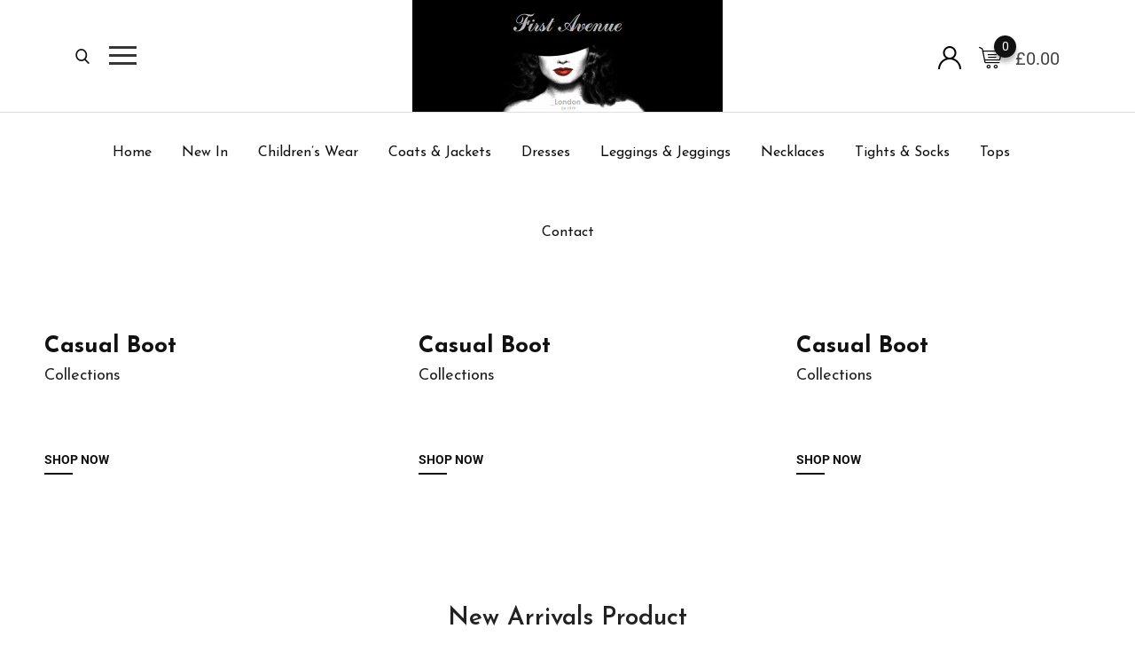

--- FILE ---
content_type: text/html; charset=UTF-8
request_url: https://www.firstavenuefashions.com/home8/
body_size: 27980
content:
<!DOCTYPE html>
<html lang="en-US">
<head>
	<meta charset="UTF-8">
	<meta name="viewport" content="width=device-width, initial-scale=1.0">
	<link rel="profile" href="https://gmpg.org/xfn/11" />
					<script>document.documentElement.className = document.documentElement.className + ' yes-js js_active js'</script>
			<title>Home8 &#8211; First Avenue Fashions</title>
<meta name='robots' content='max-image-preview:large' />
	<style>img:is([sizes="auto" i], [sizes^="auto," i]) { contain-intrinsic-size: 3000px 1500px }</style>
	<noscript><style>#preloader{display:none;}</style></noscript><link rel='dns-prefetch' href='//www.firstavenuefashions.com' />
<link rel='dns-prefetch' href='//fonts.googleapis.com' />
<link rel='preconnect' href='https://fonts.gstatic.com' crossorigin />
<link rel="alternate" type="application/rss+xml" title="First Avenue Fashions &raquo; Feed" href="https://www.firstavenuefashions.com/feed/" />
<link rel="alternate" type="application/rss+xml" title="First Avenue Fashions &raquo; Comments Feed" href="https://www.firstavenuefashions.com/comments/feed/" />
<script type="text/javascript">
/* <![CDATA[ */
window._wpemojiSettings = {"baseUrl":"https:\/\/s.w.org\/images\/core\/emoji\/16.0.1\/72x72\/","ext":".png","svgUrl":"https:\/\/s.w.org\/images\/core\/emoji\/16.0.1\/svg\/","svgExt":".svg","source":{"concatemoji":"https:\/\/www.firstavenuefashions.com\/wp-includes\/js\/wp-emoji-release.min.js?ver=6.8.3"}};
/*! This file is auto-generated */
!function(s,n){var o,i,e;function c(e){try{var t={supportTests:e,timestamp:(new Date).valueOf()};sessionStorage.setItem(o,JSON.stringify(t))}catch(e){}}function p(e,t,n){e.clearRect(0,0,e.canvas.width,e.canvas.height),e.fillText(t,0,0);var t=new Uint32Array(e.getImageData(0,0,e.canvas.width,e.canvas.height).data),a=(e.clearRect(0,0,e.canvas.width,e.canvas.height),e.fillText(n,0,0),new Uint32Array(e.getImageData(0,0,e.canvas.width,e.canvas.height).data));return t.every(function(e,t){return e===a[t]})}function u(e,t){e.clearRect(0,0,e.canvas.width,e.canvas.height),e.fillText(t,0,0);for(var n=e.getImageData(16,16,1,1),a=0;a<n.data.length;a++)if(0!==n.data[a])return!1;return!0}function f(e,t,n,a){switch(t){case"flag":return n(e,"\ud83c\udff3\ufe0f\u200d\u26a7\ufe0f","\ud83c\udff3\ufe0f\u200b\u26a7\ufe0f")?!1:!n(e,"\ud83c\udde8\ud83c\uddf6","\ud83c\udde8\u200b\ud83c\uddf6")&&!n(e,"\ud83c\udff4\udb40\udc67\udb40\udc62\udb40\udc65\udb40\udc6e\udb40\udc67\udb40\udc7f","\ud83c\udff4\u200b\udb40\udc67\u200b\udb40\udc62\u200b\udb40\udc65\u200b\udb40\udc6e\u200b\udb40\udc67\u200b\udb40\udc7f");case"emoji":return!a(e,"\ud83e\udedf")}return!1}function g(e,t,n,a){var r="undefined"!=typeof WorkerGlobalScope&&self instanceof WorkerGlobalScope?new OffscreenCanvas(300,150):s.createElement("canvas"),o=r.getContext("2d",{willReadFrequently:!0}),i=(o.textBaseline="top",o.font="600 32px Arial",{});return e.forEach(function(e){i[e]=t(o,e,n,a)}),i}function t(e){var t=s.createElement("script");t.src=e,t.defer=!0,s.head.appendChild(t)}"undefined"!=typeof Promise&&(o="wpEmojiSettingsSupports",i=["flag","emoji"],n.supports={everything:!0,everythingExceptFlag:!0},e=new Promise(function(e){s.addEventListener("DOMContentLoaded",e,{once:!0})}),new Promise(function(t){var n=function(){try{var e=JSON.parse(sessionStorage.getItem(o));if("object"==typeof e&&"number"==typeof e.timestamp&&(new Date).valueOf()<e.timestamp+604800&&"object"==typeof e.supportTests)return e.supportTests}catch(e){}return null}();if(!n){if("undefined"!=typeof Worker&&"undefined"!=typeof OffscreenCanvas&&"undefined"!=typeof URL&&URL.createObjectURL&&"undefined"!=typeof Blob)try{var e="postMessage("+g.toString()+"("+[JSON.stringify(i),f.toString(),p.toString(),u.toString()].join(",")+"));",a=new Blob([e],{type:"text/javascript"}),r=new Worker(URL.createObjectURL(a),{name:"wpTestEmojiSupports"});return void(r.onmessage=function(e){c(n=e.data),r.terminate(),t(n)})}catch(e){}c(n=g(i,f,p,u))}t(n)}).then(function(e){for(var t in e)n.supports[t]=e[t],n.supports.everything=n.supports.everything&&n.supports[t],"flag"!==t&&(n.supports.everythingExceptFlag=n.supports.everythingExceptFlag&&n.supports[t]);n.supports.everythingExceptFlag=n.supports.everythingExceptFlag&&!n.supports.flag,n.DOMReady=!1,n.readyCallback=function(){n.DOMReady=!0}}).then(function(){return e}).then(function(){var e;n.supports.everything||(n.readyCallback(),(e=n.source||{}).concatemoji?t(e.concatemoji):e.wpemoji&&e.twemoji&&(t(e.twemoji),t(e.wpemoji)))}))}((window,document),window._wpemojiSettings);
/* ]]> */
</script>
<link rel='stylesheet' id='sbi_styles-css' href='https://www.firstavenuefashions.com/wp-content/plugins/instagram-feed/css/sbi-styles.min.css?ver=6.8.0' type='text/css' media='all' />
<link rel='stylesheet' id='layerslider-css' href='https://www.firstavenuefashions.com/wp-content/plugins/LayerSlider/assets/static/layerslider/css/layerslider.css?ver=6.11.2' type='text/css' media='all' />
<style id='wp-emoji-styles-inline-css' type='text/css'>

	img.wp-smiley, img.emoji {
		display: inline !important;
		border: none !important;
		box-shadow: none !important;
		height: 1em !important;
		width: 1em !important;
		margin: 0 0.07em !important;
		vertical-align: -0.1em !important;
		background: none !important;
		padding: 0 !important;
	}
</style>
<style id='classic-theme-styles-inline-css' type='text/css'>
/*! This file is auto-generated */
.wp-block-button__link{color:#fff;background-color:#32373c;border-radius:9999px;box-shadow:none;text-decoration:none;padding:calc(.667em + 2px) calc(1.333em + 2px);font-size:1.125em}.wp-block-file__button{background:#32373c;color:#fff;text-decoration:none}
</style>
<link rel='stylesheet' id='jquery-selectBox-css' href='https://www.firstavenuefashions.com/wp-content/plugins/yith-woocommerce-wishlist/assets/css/jquery.selectBox.css?ver=1.2.0' type='text/css' media='all' />
<link rel='stylesheet' id='woocommerce_prettyPhoto_css-css' href='//www.firstavenuefashions.com/wp-content/plugins/woocommerce/assets/css/prettyPhoto.css?ver=3.1.6' type='text/css' media='all' />
<link rel='stylesheet' id='yith-wcwl-main-css' href='https://www.firstavenuefashions.com/wp-content/plugins/yith-woocommerce-wishlist/assets/css/style.css?ver=4.8.0' type='text/css' media='all' />
<style id='yith-wcwl-main-inline-css' type='text/css'>
 :root { --rounded-corners-radius: 16px; --add-to-cart-rounded-corners-radius: 16px; --color-headers-background: #F4F4F4; --feedback-duration: 3s } 
 :root { --rounded-corners-radius: 16px; --add-to-cart-rounded-corners-radius: 16px; --color-headers-background: #F4F4F4; --feedback-duration: 3s } 
</style>
<style id='global-styles-inline-css' type='text/css'>
:root{--wp--preset--aspect-ratio--square: 1;--wp--preset--aspect-ratio--4-3: 4/3;--wp--preset--aspect-ratio--3-4: 3/4;--wp--preset--aspect-ratio--3-2: 3/2;--wp--preset--aspect-ratio--2-3: 2/3;--wp--preset--aspect-ratio--16-9: 16/9;--wp--preset--aspect-ratio--9-16: 9/16;--wp--preset--color--black: #000000;--wp--preset--color--cyan-bluish-gray: #abb8c3;--wp--preset--color--white: #ffffff;--wp--preset--color--pale-pink: #f78da7;--wp--preset--color--vivid-red: #cf2e2e;--wp--preset--color--luminous-vivid-orange: #ff6900;--wp--preset--color--luminous-vivid-amber: #fcb900;--wp--preset--color--light-green-cyan: #7bdcb5;--wp--preset--color--vivid-green-cyan: #00d084;--wp--preset--color--pale-cyan-blue: #8ed1fc;--wp--preset--color--vivid-cyan-blue: #0693e3;--wp--preset--color--vivid-purple: #9b51e0;--wp--preset--color--metro-black: #111111;--wp--preset--color--metro-red: #e53935;--wp--preset--color--metro-orange: #FF9900;--wp--preset--color--metro-tomato: #f26c4f;--wp--preset--color--metro-white: #ffffff;--wp--preset--gradient--vivid-cyan-blue-to-vivid-purple: linear-gradient(135deg,rgba(6,147,227,1) 0%,rgb(155,81,224) 100%);--wp--preset--gradient--light-green-cyan-to-vivid-green-cyan: linear-gradient(135deg,rgb(122,220,180) 0%,rgb(0,208,130) 100%);--wp--preset--gradient--luminous-vivid-amber-to-luminous-vivid-orange: linear-gradient(135deg,rgba(252,185,0,1) 0%,rgba(255,105,0,1) 100%);--wp--preset--gradient--luminous-vivid-orange-to-vivid-red: linear-gradient(135deg,rgba(255,105,0,1) 0%,rgb(207,46,46) 100%);--wp--preset--gradient--very-light-gray-to-cyan-bluish-gray: linear-gradient(135deg,rgb(238,238,238) 0%,rgb(169,184,195) 100%);--wp--preset--gradient--cool-to-warm-spectrum: linear-gradient(135deg,rgb(74,234,220) 0%,rgb(151,120,209) 20%,rgb(207,42,186) 40%,rgb(238,44,130) 60%,rgb(251,105,98) 80%,rgb(254,248,76) 100%);--wp--preset--gradient--blush-light-purple: linear-gradient(135deg,rgb(255,206,236) 0%,rgb(152,150,240) 100%);--wp--preset--gradient--blush-bordeaux: linear-gradient(135deg,rgb(254,205,165) 0%,rgb(254,45,45) 50%,rgb(107,0,62) 100%);--wp--preset--gradient--luminous-dusk: linear-gradient(135deg,rgb(255,203,112) 0%,rgb(199,81,192) 50%,rgb(65,88,208) 100%);--wp--preset--gradient--pale-ocean: linear-gradient(135deg,rgb(255,245,203) 0%,rgb(182,227,212) 50%,rgb(51,167,181) 100%);--wp--preset--gradient--electric-grass: linear-gradient(135deg,rgb(202,248,128) 0%,rgb(113,206,126) 100%);--wp--preset--gradient--midnight: linear-gradient(135deg,rgb(2,3,129) 0%,rgb(40,116,252) 100%);--wp--preset--font-size--small: 13px;--wp--preset--font-size--medium: 20px;--wp--preset--font-size--large: 36px;--wp--preset--font-size--x-large: 42px;--wp--preset--spacing--20: 0.44rem;--wp--preset--spacing--30: 0.67rem;--wp--preset--spacing--40: 1rem;--wp--preset--spacing--50: 1.5rem;--wp--preset--spacing--60: 2.25rem;--wp--preset--spacing--70: 3.38rem;--wp--preset--spacing--80: 5.06rem;--wp--preset--shadow--natural: 6px 6px 9px rgba(0, 0, 0, 0.2);--wp--preset--shadow--deep: 12px 12px 50px rgba(0, 0, 0, 0.4);--wp--preset--shadow--sharp: 6px 6px 0px rgba(0, 0, 0, 0.2);--wp--preset--shadow--outlined: 6px 6px 0px -3px rgba(255, 255, 255, 1), 6px 6px rgba(0, 0, 0, 1);--wp--preset--shadow--crisp: 6px 6px 0px rgba(0, 0, 0, 1);}:where(.is-layout-flex){gap: 0.5em;}:where(.is-layout-grid){gap: 0.5em;}body .is-layout-flex{display: flex;}.is-layout-flex{flex-wrap: wrap;align-items: center;}.is-layout-flex > :is(*, div){margin: 0;}body .is-layout-grid{display: grid;}.is-layout-grid > :is(*, div){margin: 0;}:where(.wp-block-columns.is-layout-flex){gap: 2em;}:where(.wp-block-columns.is-layout-grid){gap: 2em;}:where(.wp-block-post-template.is-layout-flex){gap: 1.25em;}:where(.wp-block-post-template.is-layout-grid){gap: 1.25em;}.has-black-color{color: var(--wp--preset--color--black) !important;}.has-cyan-bluish-gray-color{color: var(--wp--preset--color--cyan-bluish-gray) !important;}.has-white-color{color: var(--wp--preset--color--white) !important;}.has-pale-pink-color{color: var(--wp--preset--color--pale-pink) !important;}.has-vivid-red-color{color: var(--wp--preset--color--vivid-red) !important;}.has-luminous-vivid-orange-color{color: var(--wp--preset--color--luminous-vivid-orange) !important;}.has-luminous-vivid-amber-color{color: var(--wp--preset--color--luminous-vivid-amber) !important;}.has-light-green-cyan-color{color: var(--wp--preset--color--light-green-cyan) !important;}.has-vivid-green-cyan-color{color: var(--wp--preset--color--vivid-green-cyan) !important;}.has-pale-cyan-blue-color{color: var(--wp--preset--color--pale-cyan-blue) !important;}.has-vivid-cyan-blue-color{color: var(--wp--preset--color--vivid-cyan-blue) !important;}.has-vivid-purple-color{color: var(--wp--preset--color--vivid-purple) !important;}.has-black-background-color{background-color: var(--wp--preset--color--black) !important;}.has-cyan-bluish-gray-background-color{background-color: var(--wp--preset--color--cyan-bluish-gray) !important;}.has-white-background-color{background-color: var(--wp--preset--color--white) !important;}.has-pale-pink-background-color{background-color: var(--wp--preset--color--pale-pink) !important;}.has-vivid-red-background-color{background-color: var(--wp--preset--color--vivid-red) !important;}.has-luminous-vivid-orange-background-color{background-color: var(--wp--preset--color--luminous-vivid-orange) !important;}.has-luminous-vivid-amber-background-color{background-color: var(--wp--preset--color--luminous-vivid-amber) !important;}.has-light-green-cyan-background-color{background-color: var(--wp--preset--color--light-green-cyan) !important;}.has-vivid-green-cyan-background-color{background-color: var(--wp--preset--color--vivid-green-cyan) !important;}.has-pale-cyan-blue-background-color{background-color: var(--wp--preset--color--pale-cyan-blue) !important;}.has-vivid-cyan-blue-background-color{background-color: var(--wp--preset--color--vivid-cyan-blue) !important;}.has-vivid-purple-background-color{background-color: var(--wp--preset--color--vivid-purple) !important;}.has-black-border-color{border-color: var(--wp--preset--color--black) !important;}.has-cyan-bluish-gray-border-color{border-color: var(--wp--preset--color--cyan-bluish-gray) !important;}.has-white-border-color{border-color: var(--wp--preset--color--white) !important;}.has-pale-pink-border-color{border-color: var(--wp--preset--color--pale-pink) !important;}.has-vivid-red-border-color{border-color: var(--wp--preset--color--vivid-red) !important;}.has-luminous-vivid-orange-border-color{border-color: var(--wp--preset--color--luminous-vivid-orange) !important;}.has-luminous-vivid-amber-border-color{border-color: var(--wp--preset--color--luminous-vivid-amber) !important;}.has-light-green-cyan-border-color{border-color: var(--wp--preset--color--light-green-cyan) !important;}.has-vivid-green-cyan-border-color{border-color: var(--wp--preset--color--vivid-green-cyan) !important;}.has-pale-cyan-blue-border-color{border-color: var(--wp--preset--color--pale-cyan-blue) !important;}.has-vivid-cyan-blue-border-color{border-color: var(--wp--preset--color--vivid-cyan-blue) !important;}.has-vivid-purple-border-color{border-color: var(--wp--preset--color--vivid-purple) !important;}.has-vivid-cyan-blue-to-vivid-purple-gradient-background{background: var(--wp--preset--gradient--vivid-cyan-blue-to-vivid-purple) !important;}.has-light-green-cyan-to-vivid-green-cyan-gradient-background{background: var(--wp--preset--gradient--light-green-cyan-to-vivid-green-cyan) !important;}.has-luminous-vivid-amber-to-luminous-vivid-orange-gradient-background{background: var(--wp--preset--gradient--luminous-vivid-amber-to-luminous-vivid-orange) !important;}.has-luminous-vivid-orange-to-vivid-red-gradient-background{background: var(--wp--preset--gradient--luminous-vivid-orange-to-vivid-red) !important;}.has-very-light-gray-to-cyan-bluish-gray-gradient-background{background: var(--wp--preset--gradient--very-light-gray-to-cyan-bluish-gray) !important;}.has-cool-to-warm-spectrum-gradient-background{background: var(--wp--preset--gradient--cool-to-warm-spectrum) !important;}.has-blush-light-purple-gradient-background{background: var(--wp--preset--gradient--blush-light-purple) !important;}.has-blush-bordeaux-gradient-background{background: var(--wp--preset--gradient--blush-bordeaux) !important;}.has-luminous-dusk-gradient-background{background: var(--wp--preset--gradient--luminous-dusk) !important;}.has-pale-ocean-gradient-background{background: var(--wp--preset--gradient--pale-ocean) !important;}.has-electric-grass-gradient-background{background: var(--wp--preset--gradient--electric-grass) !important;}.has-midnight-gradient-background{background: var(--wp--preset--gradient--midnight) !important;}.has-small-font-size{font-size: var(--wp--preset--font-size--small) !important;}.has-medium-font-size{font-size: var(--wp--preset--font-size--medium) !important;}.has-large-font-size{font-size: var(--wp--preset--font-size--large) !important;}.has-x-large-font-size{font-size: var(--wp--preset--font-size--x-large) !important;}
:where(.wp-block-post-template.is-layout-flex){gap: 1.25em;}:where(.wp-block-post-template.is-layout-grid){gap: 1.25em;}
:where(.wp-block-columns.is-layout-flex){gap: 2em;}:where(.wp-block-columns.is-layout-grid){gap: 2em;}
:root :where(.wp-block-pullquote){font-size: 1.5em;line-height: 1.6;}
</style>
<link rel='stylesheet' id='contact-form-7-css' href='https://www.firstavenuefashions.com/wp-content/plugins/contact-form-7/includes/css/styles.css?ver=6.1.1' type='text/css' media='all' />
<link rel='stylesheet' id='woocommerce-layout-css' href='https://www.firstavenuefashions.com/wp-content/plugins/woocommerce/assets/css/woocommerce-layout.css?ver=7.6.1' type='text/css' media='all' />
<link rel='stylesheet' id='woocommerce-smallscreen-css' href='https://www.firstavenuefashions.com/wp-content/plugins/woocommerce/assets/css/woocommerce-smallscreen.css?ver=7.6.1' type='text/css' media='only screen and (max-width: 767px)' />
<link rel='stylesheet' id='woocommerce-general-css' href='https://www.firstavenuefashions.com/wp-content/plugins/woocommerce/assets/css/woocommerce.css?ver=7.6.1' type='text/css' media='all' />
<style id='woocommerce-inline-inline-css' type='text/css'>
.woocommerce form .form-row .required { visibility: visible; }
</style>
<link rel='stylesheet' id='dashicons-css' href='https://www.firstavenuefashions.com/wp-includes/css/dashicons.min.css?ver=6.8.3' type='text/css' media='all' />
<style id='dashicons-inline-css' type='text/css'>
[data-font="Dashicons"]:before {font-family: 'Dashicons' !important;content: attr(data-icon) !important;speak: none !important;font-weight: normal !important;font-variant: normal !important;text-transform: none !important;line-height: 1 !important;font-style: normal !important;-webkit-font-smoothing: antialiased !important;-moz-osx-font-smoothing: grayscale !important;}
</style>
<link rel='stylesheet' id='rtwpvg-css' href='https://www.firstavenuefashions.com/wp-content/plugins/woo-product-variation-gallery-pro/assets/css/rtwpvg.min.css?ver=1768987667' type='text/css' media='all' />
<style id='rtwpvg-inline-css' type='text/css'>
        
            :root {
                --rtwpvg-thumbnail-gap: 10px;
                --rtwpvg-gallery-margin-bottom: 30px;
            }

            /* Large Screen / Default Width */
            .rtwpvg-images {
                max-width: 100%;
            }

            /* style */
                        .rtwpvg-wrapper .rtwpvg-slider-wrapper .rtwpvg-slider-prev-arrow,
            .rtwpvg-wrapper .rtwpvg-slider-wrapper .rtwpvg-slider-next-arrow,
            .rtwpvg-wrapper .rtwpvg-thumbnail-wrapper .rtwpvg-thumbnail-prev-arrow,
            .rtwpvg-wrapper .rtwpvg-thumbnail-wrapper .rtwpvg-thumbnail-next-arrow {
             background: rgba(0, 0, 0, 0.5);
             color: #ffffff;
                        }

                                    .rtwpvg-wrapper .rtwpvg-slider-wrapper .rtwpvg-slider-next-arrow:hover,
            .rtwpvg-wrapper .rtwpvg-slider-wrapper .rtwpvg-slider-prev-arrow:hover,
            .rtwpvg-wrapper .rtwpvg-thumbnail-wrapper .rtwpvg-thumbnail-slider .rtwpvg-thumbnail-prev-arrow:hover,
            .rtwpvg-wrapper .rtwpvg-thumbnail-wrapper .rtwpvg-thumbnail-slider .rtwpvg-thumbnail-next-arrow:hover {
             background: rgba(0, 0, 0, 0.9);
             color: #ffffff;
                        }

                        /* MD, Desktops */
            
            /* SM Devices, Tablets */
                        @media only screen and (max-width: 768px) {
                .rtwpvg-images {
                    width: 720px;
                    max-width: 100% !important;
                }
            }

            
            /* XSM Devices, Phones */
                        @media only screen and (max-width: 480px) {
                .rtwpvg-images {
                    width: 320px;
                    max-width: 100% !important;
                }
            }

                    
        
</style>
<link rel='stylesheet' id='yith-quick-view-css' href='https://www.firstavenuefashions.com/wp-content/plugins/yith-woocommerce-quick-view/assets/css/yith-quick-view.css?ver=2.7.0' type='text/css' media='all' />
<style id='yith-quick-view-inline-css' type='text/css'>

				#yith-quick-view-modal .yith-quick-view-overlay{background:rgba( 0, 0, 0, 0.8)}
				#yith-quick-view-modal .yith-wcqv-main{background:#ffffff;}
				#yith-quick-view-close{color:#cdcdcd;}
				#yith-quick-view-close:hover{color:#ff0000;}
</style>
<link rel='stylesheet' id='rtwpvs-css' href='https://www.firstavenuefashions.com/wp-content/plugins/woo-product-variation-swatches-pro/assets/css/rtwpvs.min.css?ver=1768987667' type='text/css' media='all' />
<style id='rtwpvs-inline-css' type='text/css'>
        
            .rtwpvs-term:not(.rtwpvs-radio-term) {
                width: 30px;
                height: 30px;
            }

            /* Attribute style */
            .rtwpvs .rtwpvs-terms-wrapper .rtwpvs-term:not(.rtwpvs-radio-term) {
                box-shadow: 0 0 0 1px #000000 !important;
            }

            .rtwpvs .rtwpvs-terms-wrapper .rtwpvs-button-term span,
            .rtwpvs .rtwpvs-terms-wrapper .rtwpvs-radio-term label,
            .rtwpvs .rtwpvs-terms-wrapper .reset_variations a {
                color: #000000 !important;
            }

            .rtwpvs .rtwpvs-terms-wrapper .rtwpvs-term:not(.radio-variable-item) {
                background-color: #FFFFFF !important;
            }

            /*  Attribute selected style  */
            .rtwpvs .rtwpvs-terms-wrapper .rtwpvs-button-term.selected span,
            .rtwpvs .rtwpvs-terms-wrapper .rtwpvs-radio-term.selected label {
                color: #000000 !important;
            }

            .rtwpvs .rtwpvs-terms-wrapper .rtwpvs-term:not(.rtwpvs-radio-term).selected {
                background-color: #FFFFFF !important;
            }

            .rtwpvs .rtwpvs-terms-wrapper .rtwpvs-term:not(.rtwpvs-radio-term).selected {
                box-shadow: 0 0 0 2px #000000 !important;
            }

            /*  Attribute Hover style  */
            .rtwpvs .rtwpvs-terms-wrapper .rtwpvs-term:not(.rtwpvs-radio-term):hover,
            .rtwpvs .rtwpvs-terms-wrapper .rtwpvs-term:not(.rtwpvs-radio-term).selected:hover {
                box-shadow: 0 0 0 3px #000000 !important;
            }

            .rtwpvs .rtwpvs-terms-wrapper .rtwpvs-button-term:hover span,
            .rtwpvs .rtwpvs-terms-wrapper .rtwpvs-button-term.selected:hover span,
            .rtwpvs .rtwpvs-terms-wrapper .rtwpvs-radio-term:hover label,
            .rtwpvs .rtwpvs-terms-wrapper .rtwpvs-radio-term.selected:hover label {
                color: #000000 !important;
            }

            .rtwpvs .rtwpvs-terms-wrapper .rtwpvs-term:not(.rtwpvs-radio-term):hover,
            .rtwpvs .rtwpvs-terms-wrapper .rtwpvs-term:not(.rtwpvs-radio-term).selected:hover {
                background-color: #FFFFFF !important;
            }


                        .rtwpvs-archive-variation-wrapper .rtwpvs-term:not(.rtwpvs-radio-term) {
             width: 30px;
             height: 30px;
                        }

            
            .rtwpvs-squared .rtwpvs-button-term {
                min-width: 30px;
            }

            .rtwpvs-button-term span {
                font-size: 16px;
            }

                        .rtwpvs-archive-variation-wrapper .rtwpvs-button-term span {
                font-size: 16px;
            }

            
                                                .rtwpvs.rtwpvs-tooltip .rtwpvs-terms-wrapper span.image-tooltip-wrapper {
                width: 150px;
            }

                                    .rtwpvs.rtwpvs-attribute-behavior-blur .rtwpvs-term:not(.rtwpvs-radio-term).disabled::before,
            .rtwpvs.rtwpvs-attribute-behavior-blur .rtwpvs-term:not(.rtwpvs-radio-term).disabled::after,
            .rtwpvs.rtwpvs-attribute-behavior-blur .rtwpvs-term:not(.rtwpvs-radio-term).disabled:hover::before,
            .rtwpvs.rtwpvs-attribute-behavior-blur .rtwpvs-term:not(.rtwpvs-radio-term).disabled:hover::after {
                background: #ff0000 !important;
            }

                                    .rtwpvs.rtwpvs-attribute-behavior-blur .rtwpvs-term:not(.rtwpvs-radio-term).disabled img,
            .rtwpvs.rtwpvs-attribute-behavior-blur .rtwpvs-term:not(.rtwpvs-radio-term).disabled span,
            .rtwpvs.rtwpvs-attribute-behavior-blur .rtwpvs-term:not(.rtwpvs-radio-term).disabled:hover img,
            .rtwpvs.rtwpvs-attribute-behavior-blur .rtwpvs-term:not(.rtwpvs-radio-term).disabled:hover span {
                opacity: 0.3;
            }

                    
        
</style>
<link rel='stylesheet' id='rtwpvs-tooltip-css' href='https://www.firstavenuefashions.com/wp-content/plugins/woo-product-variation-swatches-pro/assets/css/rtwpvs-tooltip.min.css?ver=1768987667' type='text/css' media='all' />
<link rel='stylesheet' id='metro-gfonts-css' href='//fonts.googleapis.com/css?family=Roboto%3A400%2C500%2C700%7CJosefin+Sans%3A400%2C600%2C700%26subset%3Dlatin%2Clatin-ext&#038;ver=1.4.8' type='text/css' media='all' />
<link rel='stylesheet' id='bootstrap-css' href='https://www.firstavenuefashions.com/wp-content/themes/metro/assets/css/bootstrap.min.css?ver=1.4.8' type='text/css' media='all' />
<link rel='stylesheet' id='font-awesome-css' href='https://www.firstavenuefashions.com/wp-content/themes/metro/assets/css/font-awesome.min.css?ver=1.4.8' type='text/css' media='all' />
<style id='font-awesome-inline-css' type='text/css'>
[data-font="FontAwesome"]:before {font-family: 'FontAwesome' !important;content: attr(data-icon) !important;speak: none !important;font-weight: normal !important;font-variant: normal !important;text-transform: none !important;line-height: 1 !important;font-style: normal !important;-webkit-font-smoothing: antialiased !important;-moz-osx-font-smoothing: grayscale !important;}
</style>
<link rel='stylesheet' id='slick-css' href='https://www.firstavenuefashions.com/wp-content/themes/metro/assets/vendors/slick/slick.css?ver=1.4.8' type='text/css' media='all' />
<link rel='stylesheet' id='slick-theme-css' href='https://www.firstavenuefashions.com/wp-content/themes/metro/assets/vendors/slick/slick-theme.css?ver=1.4.8' type='text/css' media='all' />
<link rel='stylesheet' id='metro-style-css' href='https://www.firstavenuefashions.com/wp-content/themes/metro/assets/css/style.css?ver=1.4.8' type='text/css' media='all' />
<link rel='stylesheet' id='metro-wc-css' href='https://www.firstavenuefashions.com/wp-content/themes/metro/assets/css/woocommerce.css?ver=1.4.8' type='text/css' media='all' />
<link rel='stylesheet' id='metro-elementor-css' href='https://www.firstavenuefashions.com/wp-content/themes/metro/assets/css/elementor.css?ver=1.4.8' type='text/css' media='all' />
<style id='metro-dynamic-inline-css' type='text/css'>
.main-header a.logo img{max-height:163px}.banner{background-color:#F2F2F2;}.rt-product-block .rtin-thumb img{width: 100%;}body, gtnbg_root, ul li, input, gtnbg_root p { font-family: Roboto, sans-serif; font-size: 16px; line-height: 28px; font-weight : 400; font-style: normal; } h1 { font-family: Josefin Sans, sans-serif; font-size: 32px; line-height: 38px; font-weight : 600; font-style: normal; } h2 { font-family: Josefin Sans, sans-serif; font-size: 28px; line-height: 32px; font-weight : 600; font-style: normal; } h3 { font-family: Josefin Sans, sans-serif; font-size: 22px; line-height: 28px; font-weight : 600; font-style: normal; } h4 { font-family: Josefin Sans, sans-serif; font-size: 20px; line-height: 26px; font-weight : 600; font-style: normal; } h5 { font-family: Josefin Sans, sans-serif; font-size: 18px; line-height: 24px; font-weight : 600; font-style: normal; } h6 { font-family: Josefin Sans, sans-serif; font-size: 15px; line-height: 20px; font-weight : 600; font-style: normal; } mark, ins { background: rgba(17, 17, 17, .3); } a:link, a:visited { color: #111111; } blockquote::before, .wp-block-quote::before { background-color: #111111; } .wp-block-pullquote {   border-color: #111111; } .primary-color { color: #111111; } .primary-bgcolor { background-color: #111111; } .metro-shop-link + a:after { background-color: #111111; } .metro-shop-link-2 { color: #111111 !important; } .metro-shop-link-2 + a:after { background-color: #111111; } .ui-autocomplete li:hover { background-color: #111111; } .main-header .main-navigation-area .main-navigation ul li a { font-family: Josefin Sans, sans-serif; font-size : 16px; font-weight : 400; line-height : 26px; text-transform : none; font-style: normal; } .main-header .main-navigation-area .main-navigation ul li ul li a { font-family: Josefin Sans, sans-serif; font-size : 14px; font-weight : 400; line-height : 26px; text-transform : none; font-style: normal; } .mean-container .mean-nav ul li.menu-item a { font-family: Josefin Sans, sans-serif; font-size : 14px; font-weight : 400; line-height : 21px; text-transform : none; font-style: normal; } .top-header .tophead-info li i { color: #111111; } .top-header .tophead-social li a:hover { color: #111111; } .top-header.rtin-style-2, .top-header.rtin-style-3 { background-color: #111111; } .main-header .main-navigation-area .main-navigation ul.menu > li > a::after, .main-header .main-navigation-area .main-navigation ul.menu > li.current-menu-item > a::after, .main-header .main-navigation-area .main-navigation ul.menu > li.current > a::after { background-color: #111111; } .main-header .main-navigation-area .main-navigation ul li a { color: #111111; } .main-header .main-navigation-area .main-navigation ul li ul li a { color: #111111; } .main-header .main-navigation-area .main-navigation ul li ul li:hover > a { color: #ffffff; background-color: #111111; } .main-header .main-navigation-area .main-navigation ul li.mega-menu > ul.sub-menu > li:hover > a { color: #111111; } .main-header .main-navigation-area .main-navigation ul li.mega-menu > ul.sub-menu > li > a:hover { color: #111111; } .mean-container .mean-bar { border-color: #111111; } .mean-container .mean-bar a.meanmenu-reveal, .mean-container .mean-nav ul li.menu-item a:hover, .mean-container .mean-nav>ul>li.current-menu-item>a, .mean-container .mean-nav ul li.menu-item a.mean-expand { color: #111111; } .mean-container .mean-bar a.meanmenu-reveal span { background-color: #111111; } .header-contact li i, .header-contact li a:hover { color: #111111; } .header-icon-area .cart-icon-area a:hover i, .header-icon-area .account-icon-area a:hover i, .header-icon-area .search-icon-area a:hover i { color: #111111} .header-icon-area .cart-icon-area .cart-icon-num { background-color: #111111; -webkit-box-shadow: 0 5px 5px rgba(17, 17, 17, 0.3); box-shadow: 0 5px 5px rgba(17, 17, 17, 0.3); } .header-icon-area .cart-icon-area .cart-icon-products { border-color: #111111; } .cart-icon-products .widget_shopping_cart .mini_cart_item a:hover { color: #111111; } .cart-icon-products .widget_shopping_cart .woocommerce-mini-cart__buttons a { background-color: #111111; } .header-style-3 .header-firstrow { background-color: #111111; } .header-style-3 .header-icon-area .cart-icon-area .cart-icon-num { color: #111111; } .vertical-menu-area .vertical-menu-btn, .product-search .input-group .btn-group .rtin-btn-search, .product-search .input-group .dropdown-menu ul li:hover { background-color: #111111; } .banner .banner-content h1 { color: #000; } .main-breadcrumb { color: #686868; } .main-breadcrumb a span { color: #949494; } .main-breadcrumb span { color: #000000; } .main-breadcrumb a span:hover { color: #111111; } .site-footer { background-color: #111111; } .footer-top-area .widget > h3 { color: #ffffff; } .footer-top-area .widget { color: #cccccc; } .footer-top-area a:link, .footer-top-area a:visited { color: #cccccc; } .footer-top-area .widget a:hover, .footer-top-area .widget a:active { color: #ffffff; } .footer-bottom-area .footer-bottom-inner .copyright-text { color: #cccccc; } .footer-bottom-area .footer-bottom-inner .copyright-text a { color: #ffffff; } .footer-top-mail-chimp.footer-top-layout2{  background-image: url(https://www.firstavenuefashions.com/wp-content/themes/metro/assets/img/mail-chimp-banner.jpg); } .footer-top-mail-chimp.footer-top-layout1{  background-color: #ffffff; }  button, input[type="button"], input[type="reset"], input[type="submit"] { background-color: #111111; } button:hover, input[type="button"]:hover, input[type="reset"]:hover, input[type="submit"]:hover, button:active, input[type="button"]:active, input[type="reset"]:active, input[type="submit"]:active { background-color: rgba(17, 17, 17, 0.8); } body a.scrollToTop { background-color: #111111; -webkit-box-shadow: 0 1px 6px rgba(17, 17, 17, 0.275); box-shadow: 0 1px 6px rgba(17, 17, 17, 0.275); } .rdtheme-button-1, .rdtheme-button-2 { background-color: #111111; } .widget.widget_tag_cloud a:hover, .widget.widget_product_tag_cloud a:hover { background-color: #111111; border-color: #111111; } .sidebar-widget-area .widget a:hover { color: #111111; } .sidebar-widget-area .widget.widget_tag_cloud a:hover, .sidebar-widget-area .widget.widget_product_tag_cloud a:hover { background-color: #111111; } .widget_metro_post .rtin-item .rtin-content .rtin-title a:hover { color: #111111; } .sidebar-widget-area .widget_metro_socials ul li a, .widget_metro_socials ul li a { color: #111111; } .sidebar-widget-area .widget_metro_socials ul li a:hover, .widget_metro_socials ul li a:hover { background-color: #111111; border-color: #111111; } .metro-product-cat-widget .card .card-header svg {   fill: #111111; } .metro-product-cat-widget .card .card-body ul li a span {   color: #111111; } .pagination-area ul li:not(.pagi) a:hover, .pagination-area ul li:not(.pagi) span, .dokan-product-listing-area .pagination-wrap ul li:not(.pagi) a:hover, .dokan-product-listing-area .pagination-wrap ul li:not(.pagi) span { background-color: #111111; border-color: #111111; } .post-each .post-thumbnail .post-date-round { color: #111111; } .post-each .post-thumbnail .post-date-box { color: #111111; } .post-each .post-top-cats a:hover { color: #111111; } .post-each .post-title a:hover { color: #111111; } .post-each .post-meta li a:hover { color: #111111; } .post-each .read-more-btn:hover { background-color: #111111; border-color: #111111; } .post-content-area .post-tags a:hover { background-color: #111111; border-color: #111111; } .post-social .post-social-sharing a:hover { color: #111111; } .post-author-block .rtin-right .author-social a:hover { color: #111111; } .single-post-pagination .rtin-item .rtin-content .rtin-title a:hover { color: #111111; } .single-post-pagination .rtin-item .rtin-content a.rtin-link:hover { color: #111111; } .comments-area .main-comments .reply-area a { background-color: #111111; } #respond form .btn-send { background-color: #111111; border-color: #111111; } .custom-nav-1 .custom-nav-1-inner .owl-prev:hover, .custom-nav-1 .custom-nav-1-inner .owl-next:hover { background-color: #111111; } body .owl-custom-nav .owl-nav button.owl-prev:hover, body .owl-custom-nav .owl-nav button.owl-next:hover { background: #111111; } .rt-slick-slider .slick-prev:hover, .rt-slick-slider .slick-next:hover { background-color: #111111; } .woocommerce span.onsale { background-color: #111111; } p.demo_store { background-color: #111111; } .woocommerce-message:before, .woocommerce-info:before { color: #111111; } .woocommerce a.button, .woocommerce input.button, .woocommerce button.button, .woocommerce a.button.alt, .woocommerce input.button.alt, .woocommerce button.button.alt { background-color: #111111; } .woocommerce a.button:hover, .woocommerce input.button:hover, .woocommerce button.button:hover, .woocommerce a.button.alt:hover, .woocommerce input.button.alt:hover, .woocommerce button.button.alt:hover { background-color: #111111; } .woocommerce button.button:disabled:hover, .woocommerce button.button:disabled[disabled]:hover { background-color: #111111; } .woocommerce .widget_price_filter .ui-slider .ui-slider-range { background-color: #111111; } .rt-woo-nav .owl-carousel .owl-nav .owl-prev:hover, .rt-woo-nav .owl-carousel .owl-nav .owl-next:hover { background-color: #111111; } .sidebar-widget-area .widget.widget_products .product_list_widget .product-title:hover, .sidebar-widget-area .widget.widget_recent_reviews .product_list_widget .product-title:hover, .sidebar-widget-area .widget.widget_top_rated_products .product_list_widget .product-title:hover {   color: #111111; }  .woocommerce div.product .single-add-to-cart-wrapper button.button.single_add_to_cart_button, .woocommerce div.product .single-add-to-cart-wrapper button.button.single_add_to_cart_button.disabled { background-color: #111111; } .woocommerce div.product .single-add-to-cart-wrapper .product-single-meta-btns a:hover {   background-color: #111111; border-color: #111111; } .rdtheme-wc-reviews #respond input#submit {   background-color: #111111; border-color: #111111; } .rdtheme-wc-reviews #respond input#submit:hover {   background-color: #111111; border-color: #111111; } .single-product-top-1 .product_meta-area .product-meta-content a:hover { color: #111111; } .single-product-top-1 .product_meta-area .product-social .product-social-items li a:hover { color: #111111; } .woocommerce div.product .single-product-bottom-1 .woocommerce-tabs ul.tabs li a:hover { color: #111111; } .woocommerce div.product .single-product-bottom-1 .woocommerce-tabs ul.tabs li.active a { color: #111111; border-color: #111111; } .woocommerce div.product .single-product-top-2 .rtin-avaibility .rtin-stock { color: #111111; } .woocommerce div.product .single-product-top-2 .product_meta-area .product-meta-content a:hover { color: #111111; } .woocommerce div.product .single-product-top-2 .product_meta-area .product-social .product-social-items li a:hover { color: #111111; } .woocommerce div.product .single-product-top-2 .woocommerce-tabs ul.tabs li a:hover { color: #111111; } .woocommerce div.product .single-product-top-2 .woocommerce-tabs ul.tabs li.active a { color: #111111; border-color: #111111; } .woocommerce div.product .single-product-top-3 .product_meta-area .product-social .product-social-items li a:hover { color: #111111; } .woocommerce div.product .single-product-top-3 .woocommerce-tabs ul.tabs li a:hover { color: #111111; } .woocommerce div.product .single-product-top-3 .woocommerce-tabs ul.tabs li.active a { color: #111111; border-color: #111111; } .woocommerce div.product .single-product-bottom-3 .woocommerce-tabs ul.tabs li a:hover { color: #111111; } .woocommerce div.product .single-product-bottom-3 .woocommerce-tabs ul.tabs li.active a { color: #111111; border-color: #111111; } .woocommerce table.shop_table tbody tr td.product-remove a:hover { background-color: #111111 !important; border-color: #111111 !important; } .woocommerce-checkout .woocommerce .checkout #payment .place-order button#place_order:hover, .woocommerce form .woocommerce-address-fields #payment .place-order button#place_order:hover { background-color: #111111; border-color: #111111; } .woocommerce-account .woocommerce .woocommerce-MyAccount-navigation ul li.is-active a, .woocommerce-account .woocommerce .woocommerce-MyAccount-navigation ul li.is-active a:hover, .woocommerce-account .woocommerce .woocommerce-MyAccount-navigation ul li a:hover { background-color: #111111; } .rt-product-block span.onsale { background-color: #111111; } .rt-product-block-1 .rtin-buttons a { background-color: #111111; border-color: #111111; } .rt-product-block-1 .rtin-buttons a:hover { background-color: rgba(17, 17, 17, 0.785); } .rt-product-block-2 .rtin-title a:hover { color: #111111; } .rt-product-block-2 .rtin-buttons a:hover { background-color: #111111; border-color: #111111; } .rt-product-block-2 .rtin-buttons a.action-cart, .rt-product-block-2 .rtin-buttons a.added_to_cart { background-color: #111111; border-color: #111111; } .rt-product-block-3 .rtin-title a:hover { color: #111111; } .rt-product-block-3 .rtin-buttons a.action-cart, .rt-product-block-3 .rtin-buttons a.added_to_cart { background-color: #111111; } .rt-product-block-3 .rtin-buttons a.yith-wcqv-button:hover, .rt-product-block-3 .rtin-buttons a.compare:hover, .rt-product-block-3 .rtin-buttons a.rdtheme-wishlist-icon:hover { color: #111111; } .rt-product-block-4 .rtin-buttons a { background-color: #111111; border-color: #111111; } .rt-product-block-4 .rtin-buttons a:hover { background-color: rgba(17, 17, 17, 0.785); } .rt-product-block-5 a.rdtheme-wishlist-icon { color: #111111; } .rt-product-block-5 .rtin-buttons a { background-color: #111111; border-color: #111111; } .rt-product-block-5 .rtin-buttons a:hover { background-color: rgba(17, 17, 17, 0.785); } .rt-product-block-5 .rtin-buttons a.yith-wcqv-button { color: #111111; } .rt-product-block-5 .rtin-buttons a.yith-wcqv-button:hover { color: #111111; } .rt-product-block-6 .rtin-actions > a:hover { background-color: #111111; } .rt-product-block-6 .rtin-title a:hover { color: #111111; } .rt-product-block-6 .rtin-buttons a { background-color: #111111; } .rt-product-block-7 .rtin-thumb-wrapper .rtin-buttons a { color: #111111; } .rt-product-block-7 .rtin-thumb-wrapper .rtin-buttons a:hover { background-color: #111111; } .rt-product-block-8 .rtin-buttons a { background-color: #111111; border-color: #111111; } .rt-product-block-8 .rtin-buttons a:hover { background-color: rgba(17, 17, 17, 0.785); } .rt-product-block-9 .rdtheme-wishlist-icon.rdtheme-remove-from-wishlist { color: #111111; } .rt-product-block-10 .rtin-buttons{ background-color: #111111; } .rt-product-block-10 .rtin-buttons a { background-color: #111111; border-color: #111111; } .rt-product-block-10 .rtin-buttons a:hover { background-color: #111111; } .rt-product-list-1 .rtin-title a:hover { color: #111111; } .rt-product-list-1 .rtin-buttons a:hover { background-color: #111111; border-color: #111111; } .rt-product-list-1 .rtin-buttons a.action-cart, .rt-product-list-1 .rtin-buttons a.added_to_cart { background-color: #111111; border-color: #111111; } .rt-product-block-11 .rtin-thumb-wrapper .rtin-buttons a:hover { background-color: #111111; }  .ls-theme1 .ls-nav-prev, .ls-theme1 .ls-nav-next, .ls-theme2 .ls-nav-prev, .ls-theme2 .ls-nav-next { color: #111111 !important; } .ls-theme1 .ls-nav-prev:hover, .ls-theme1 .ls-nav-next:hover, .ls-theme2 .ls-nav-prev:hover, .ls-theme2 .ls-nav-next:hover { background-color: #111111 !important; } .newsletter-form-1 input[type="submit"] { background-color: #111111; } .newsletter-form-2 .newsletter-submit input[type="submit"] { background-color: #111111; } .newsletter-form-4 .newsletter-submit input[type="submit"] { color: #111111; } .newsletter-form-3 .newsletter-submit input[type="submit"] { background-color: #111111; } input[type="submit"].dokan-btn, a.dokan-btn, .dokan-btn { background-color: #111111; } .dokan-product-listing .dokan-product-listing-area .product-listing-top ul.dokan-listing-filter li.active a, .dokan-product-listing .dokan-product-listing-area .product-listing-top ul.dokan-listing-filter li a:hover {   color: #111111; } input[type="submit"].dokan-btn:hover, a.dokan-btn:hover, .dokan-btn:hover, input[type="submit"].dokan-btn:active, a.dokan-btn:active, .dokan-btn:active, input[type="submit"].dokan-btn:focus, a.dokan-btn:focus, .dokan-btn:focus { background-color: #111111; } .metro-contact-form .wpcf7-submit { background-color: #111111; } .metro-contact-form .wpcf7-submit:hover { background-color: rgba(17, 17, 17, 0.8); } .rtwpvs .rtwpvs-terms-wrapper .rtwpvs-size-term:hover .rtwpvs-term-span-size, .rtwpvs .rtwpvs-terms-wrapper .rtwpvs-size-term.selected .rtwpvs-term-span-size {   background-color: #111111; border-color: #111111; } .rtwpvg-wrapper .rtwpvg-slider-wrapper .rtwpvg-trigger .dashicons-search:hover::before {   color: #111111; } #sb_instagram #sbi_load .sbi_follow_btn a { color: #111111; } #sb_instagram #sbi_load .sbi_follow_btn a:focus, #sb_instagram #sbi_load .sbi_follow_btn a:hover { background: #111111; } #sb_instagram #sbi_images .sbi_photo_wrap a:after { background-color: rgba(17, 17, 17, 0.8); } .rt-sec-title-area-1 .rtin-sec-title:after { background-color: #111111; } body .owl-theme .owl-dots .owl-dot span { background: rgba(17, 17, 17, 0.05); } body .owl-theme .owl-dots .owl-dot.active span, body .owl-theme .owl-dots .owl-dot:hover span { background: #111111; } .rt-el-title.rtin-style-2 .rtin-title:after { background-color: #111111; } .rt-el-post-2 .rtin-sec-title-area .rtin-sec-title:after { background-color: #111111; } .rt-el-post-3 .rtin-item .rtin-content .rtin-date { background-color: #111111; } .rt-el-post-5 .rtin-thumb-area .rtin-date { color: #111111; } .rt-el-post-5 .rtin-thumb-area:hover .rtin-date { background-color: #111111; } .rt-el-post-5 .rtin-cats a:hover, .rt-el-post-5 .rtin-title a:hover {   color: #111111; }  .rt-el-post-7 .rtin-thumb-area .rtin-date { color: #111111; } .rt-el-post-7 .rtin-thumb-area:hover .rtin-date { background-color: #111111; } .rt-el-post-7 .rtin-cats a:hover, .rt-el-post-7 .rtin-title a:hover {   color: #111111; }  .rt-el-post-6 .rtin-thumb-area:hover .rtin-date { background-color: #111111; } .rt-el-post-6 .rtin-cats a:hover, .rt-el-post-6 .rtin-title a:hover {   color: #111111; } .rt-el-product-list .rtin-sec-title:after { background-color: #111111; } .rt-el-product-list .rtin-item .rtin-thumb:after { background-color: rgba(17, 17, 17, 0.0075); } .rt-el-product-isotope.rtin-layout-2 .rtin-navs-area .rtin-navs a.current:after { background-color: rgba(17, 17, 17, 0.785); } .rt-el-product-isotope.rtin-layout-3 .rtin-navs-area .rtin-navs a.current { color: #111111; } .rt-el-product-isotope.rtin-layout-3 .rtin-navs-area .rtin-navs a.current:after { background-color: rgba(17, 17, 17, 0.785); } .rt-el-product-isotope .rtin-viewall-2 a::after { background-color: #111111; } .rt-el-text-with-icon .rtin-item .rtin-icon i { color: #111111; } .rt-el-text-with-icon .rtin-item .rtin-icon svg { fill: #111111; } .rt-el-text-with-icon.rtin-style-2 .rtin-item .rtin-icon i { color: #111111; } .rt-el-text-with-icon.rtin-style-2 .rtin-item .rtin-icon svg { fill: #111111; } .rt-el-text-with-icon.rtin-style-4 .rtin-item .rtin-icon i { color: #111111; } .rt-el-text-with-icon.rtin-style-4 .rtin-item .rtin-icon svg { fill: #111111; } .rt-el-text-with-icon.rtin-style-6 .rtin-item .rtin-icon i, .rt-el-text-with-icon.rtin-style-6 .rtin-item .rtin-icon svg { background-color: #111111; border-color: #111111; } .rt-el-text-with-icon.rtin-style-6 .rtin-item:hover .rtin-icon i, .rt-el-text-with-icon.rtin-style-6 .rtin-item:hover .rtin-icon svg { color: #111111; fill: #111111; } .scheme-custom .rt-el-text-with-icon.rtin-style-1 .rtin-item:hover { background-color: #111111; -webkit-box-shadow: 0px 10px 29px 0px rgba(17, 17, 17, 0.75); box-shadow: 0px 10px 29px 0px rgba(17, 17, 17, 0.75); } .rt-el-text-with-btn .rtin-btn:hover {   background-color: #111111; } .rt-el-banner-with-link .rtin-btn { color: #111111; } .rt-el-banner-with-link .rtin-btn:hover { background-color: #111111; } .rt-el-sale-banner-slider .rtin-title span { background-color: #111111; } .rt-el-sale-banner-slider a.rtin-btn::after { background-color: #111111; } .rt-el-sale-banner-slider .owl-numbered-dots-items span.active {   color: #111111; } .rt-el-info-box .rtin-title { color: #111111; } .rt-el-info-box .rtin-btn { background-color: #111111; -webkit-box-shadow: 0px 1px 1px 0px rgba(17, 17, 17, 0.008); box-shadow: 0px 1px 1px 0px rgba(17, 17, 17, 0.008); } .rt-el-info-box.rtin-style-2 .rtin-content:after { background-color: #111111; } .rt-el-info-box.rtin-style-3 .rtin-content:after { background-color: #111111; } .rt-el-info-box.rtin-style-4 .rtin-btn::before { background-color: #111111; } .rt-el-info-box.rtin-style-4 .rtin-btn:hover::after {   color: #111111; } .rt-el-info-box.rtin-style-5 .rtin-btn:hover { background-color: #111111; -webkit-box-shadow: 0px 1px 1px 0px rgba(17, 17, 17, 0.008); box-shadow: 0px 1px 1px 0px rgba(17, 17, 17, 0.008); } .rt-el-info-box.rtin-style-6 .rtin-btn:hover { background-color: #111111; -webkit-box-shadow: 0px 1px 1px 0px rgba(17, 17, 17, 0.008); box-shadow: 0px 1px 1px 0px rgba(17, 17, 17, 0.008); } .rt-el-info-box.rtin-style-7 .rtin-btn:before { background-color: #111111; } .rt-el-info-box.rtin-style-7 .rtin-btn:hover::after {   color: #111111; } .rt-el-info-box-2 .rtin-btn-area .rtin-btn::after { background-color: #111111; } .rt-el-btn.rtin-style-1 a { background-color: #111111; } .rt-el-countdown-1 .rtin-coutdown .rt-countdown-section .rtin-count { color: #111111; } .rt-el-countdown-3 .rtin-coutdown .rt-countdown-section { background-color: #111111; }
</style>
<link rel='stylesheet' id='elementor-icons-css' href='https://www.firstavenuefashions.com/wp-content/plugins/elementor/assets/lib/eicons/css/elementor-icons.min.css?ver=5.43.0' type='text/css' media='all' />
<link rel='stylesheet' id='elementor-frontend-css' href='https://www.firstavenuefashions.com/wp-content/plugins/elementor/assets/css/frontend.min.css?ver=3.31.2' type='text/css' media='all' />
<style id='elementor-frontend-inline-css' type='text/css'>
.elementor-kit-1957{--e-global-color-primary:#6EC1E4;--e-global-color-secondary:#54595F;--e-global-color-text:#7A7A7A;--e-global-color-accent:#61CE70;--e-global-typography-primary-font-family:"Roboto";--e-global-typography-primary-font-weight:600;--e-global-typography-secondary-font-family:"Roboto Slab";--e-global-typography-secondary-font-weight:400;--e-global-typography-text-font-family:"Roboto";--e-global-typography-text-font-weight:400;--e-global-typography-accent-font-family:"Roboto";--e-global-typography-accent-font-weight:500;}.elementor-section.elementor-section-boxed > .elementor-container{max-width:1140px;}.e-con{--container-max-width:1140px;}.elementor-widget:not(:last-child){margin-block-end:20px;}.elementor-element{--widgets-spacing:20px 20px;--widgets-spacing-row:20px;--widgets-spacing-column:20px;}{}h1.entry-title{display:var(--page-title-display);}@media(max-width:1024px){.elementor-section.elementor-section-boxed > .elementor-container{max-width:1024px;}.e-con{--container-max-width:1024px;}}@media(max-width:767px){.elementor-section.elementor-section-boxed > .elementor-container{max-width:767px;}.e-con{--container-max-width:767px;}}
.elementor-1745 .elementor-element.elementor-element-7371596d > .elementor-element-populated{margin:0% 0% 0% 0%;--e-column-margin-right:0%;--e-column-margin-left:0%;padding:0px 0px 0px 0px;}.elementor-1745 .elementor-element.elementor-element-1424b980 > .elementor-element-populated{margin:0px 0px 0px 0px;--e-column-margin-right:0px;--e-column-margin-left:0px;padding:10px 5px 10px 10px;}.elementor-1745 .elementor-element.elementor-element-3792f9c1 > .elementor-widget-container{padding:0px 0px 0px 0px;}.elementor-1745 .elementor-element.elementor-element-3792f9c1 .rtin-item{height:285px;}.elementor-1745 .elementor-element.elementor-element-3792f9c1 .rt-el-info-box{border-radius:0px;background-position:center right;background-repeat:no-repeat;background-size:cover;}.elementor-1745 .elementor-element.elementor-element-3792f9c1 .rt-el-info-box .rtin-item .rtin-img.rtin-pos-left{left:19px;}.elementor-1745 .elementor-element.elementor-element-3792f9c1 .rt-el-info-box .rtin-item .rtin-img.rtin-pos-right{right:19px;}.elementor-1745 .elementor-element.elementor-element-3792f9c1 .rt-el-info-box .rtin-item .rtin-img.rtin-pos-top{top:54px;}.elementor-1745 .elementor-element.elementor-element-3792f9c1 .rt-el-info-box .rtin-item .rtin-img.rtin-pos-bottom{bottom:54px;}.elementor-1745 .elementor-element.elementor-element-3792f9c1 .rtin-title{font-size:26px;}.elementor-1745 .elementor-element.elementor-element-440724de > .elementor-element-populated{margin:0px 0px 0px 0px;--e-column-margin-right:0px;--e-column-margin-left:0px;padding:10px 5px 10px 5px;}.elementor-1745 .elementor-element.elementor-element-34d55046 .rtin-item{height:285px;}.elementor-1745 .elementor-element.elementor-element-34d55046 .rt-el-info-box{border-radius:0px;background-position:center right;background-repeat:no-repeat;background-size:cover;}.elementor-1745 .elementor-element.elementor-element-34d55046 .rt-el-info-box .rtin-item .rtin-img.rtin-pos-left{left:19px;}.elementor-1745 .elementor-element.elementor-element-34d55046 .rt-el-info-box .rtin-item .rtin-img.rtin-pos-right{right:19px;}.elementor-1745 .elementor-element.elementor-element-34d55046 .rt-el-info-box .rtin-item .rtin-img.rtin-pos-top{top:54px;}.elementor-1745 .elementor-element.elementor-element-34d55046 .rt-el-info-box .rtin-item .rtin-img.rtin-pos-bottom{bottom:54px;}.elementor-1745 .elementor-element.elementor-element-34d55046 .rtin-title{font-size:26px;}.elementor-1745 .elementor-element.elementor-element-24a725ae > .elementor-element-populated{margin:0px 0px 0px 0px;--e-column-margin-right:0px;--e-column-margin-left:0px;padding:10px 10px 10px 5px;}.elementor-1745 .elementor-element.elementor-element-271f19a5 .rtin-item{height:285px;}.elementor-1745 .elementor-element.elementor-element-271f19a5 .rt-el-info-box{border-radius:0px;background-position:center right;background-repeat:no-repeat;background-size:cover;}.elementor-1745 .elementor-element.elementor-element-271f19a5 .rt-el-info-box .rtin-item .rtin-img.rtin-pos-left{left:19px;}.elementor-1745 .elementor-element.elementor-element-271f19a5 .rt-el-info-box .rtin-item .rtin-img.rtin-pos-right{right:19px;}.elementor-1745 .elementor-element.elementor-element-271f19a5 .rt-el-info-box .rtin-item .rtin-img.rtin-pos-top{top:54px;}.elementor-1745 .elementor-element.elementor-element-271f19a5 .rt-el-info-box .rtin-item .rtin-img.rtin-pos-bottom{bottom:54px;}.elementor-1745 .elementor-element.elementor-element-271f19a5 .rtin-title{font-size:26px;}.elementor-1745 .elementor-element.elementor-element-4d6582b0 > .elementor-element-populated{margin:0px 0px 0px 0px;--e-column-margin-right:0px;--e-column-margin-left:0px;padding:10px 5px 10px 10px;}.elementor-1745 .elementor-element.elementor-element-172fd42d > .elementor-widget-container{padding:0px 0px 0px 0px;}.elementor-1745 .elementor-element.elementor-element-172fd42d .rtin-item{height:285px;}.elementor-1745 .elementor-element.elementor-element-172fd42d .rt-el-info-box{border-radius:0px;background-position:center right;background-repeat:no-repeat;background-size:cover;}.elementor-1745 .elementor-element.elementor-element-172fd42d .rt-el-info-box .rtin-item .rtin-img.rtin-pos-left{left:19px;}.elementor-1745 .elementor-element.elementor-element-172fd42d .rt-el-info-box .rtin-item .rtin-img.rtin-pos-right{right:19px;}.elementor-1745 .elementor-element.elementor-element-172fd42d .rt-el-info-box .rtin-item .rtin-img.rtin-pos-top{top:54px;}.elementor-1745 .elementor-element.elementor-element-172fd42d .rt-el-info-box .rtin-item .rtin-img.rtin-pos-bottom{bottom:54px;}.elementor-1745 .elementor-element.elementor-element-172fd42d .rtin-title{font-size:26px;}.elementor-1745 .elementor-element.elementor-element-72aa66f5 > .elementor-element-populated{margin:0px 0px 0px 0px;--e-column-margin-right:0px;--e-column-margin-left:0px;padding:10px 5px 10px 5px;}.elementor-1745 .elementor-element.elementor-element-1e1b3a5a .rtin-item{height:285px;}.elementor-1745 .elementor-element.elementor-element-1e1b3a5a .rt-el-info-box{border-radius:0px;background-position:center right;background-repeat:no-repeat;background-size:cover;}.elementor-1745 .elementor-element.elementor-element-1e1b3a5a .rt-el-info-box .rtin-item .rtin-img.rtin-pos-left{left:19px;}.elementor-1745 .elementor-element.elementor-element-1e1b3a5a .rt-el-info-box .rtin-item .rtin-img.rtin-pos-right{right:19px;}.elementor-1745 .elementor-element.elementor-element-1e1b3a5a .rt-el-info-box .rtin-item .rtin-img.rtin-pos-top{top:54px;}.elementor-1745 .elementor-element.elementor-element-1e1b3a5a .rt-el-info-box .rtin-item .rtin-img.rtin-pos-bottom{bottom:54px;}.elementor-1745 .elementor-element.elementor-element-1e1b3a5a .rtin-title{font-size:26px;}.elementor-1745 .elementor-element.elementor-element-5dc3b08a .rtin-item{height:285px;}.elementor-1745 .elementor-element.elementor-element-5dc3b08a .rt-el-info-box{border-radius:0px;background-position:center right;background-repeat:no-repeat;background-size:cover;}.elementor-1745 .elementor-element.elementor-element-5dc3b08a .rt-el-info-box .rtin-item .rtin-img.rtin-pos-left{left:19px;}.elementor-1745 .elementor-element.elementor-element-5dc3b08a .rt-el-info-box .rtin-item .rtin-img.rtin-pos-right{right:19px;}.elementor-1745 .elementor-element.elementor-element-5dc3b08a .rt-el-info-box .rtin-item .rtin-img.rtin-pos-top{top:54px;}.elementor-1745 .elementor-element.elementor-element-5dc3b08a .rt-el-info-box .rtin-item .rtin-img.rtin-pos-bottom{bottom:54px;}.elementor-1745 .elementor-element.elementor-element-5dc3b08a .rtin-title{font-size:26px;}.elementor-1745 .elementor-element.elementor-element-2bd24e47{padding:50px 0px 40px 0px;}.elementor-1745 .elementor-element.elementor-element-3990fd85 > .elementor-widget-wrap > .elementor-widget:not(.elementor-widget__width-auto):not(.elementor-widget__width-initial):not(:last-child):not(.elementor-absolute){margin-bottom:15px;}.elementor-1745 .elementor-element.elementor-element-3e94e4be > .elementor-widget-container{margin:0px 0px 0px 0px;}.elementor-1745 .elementor-element.elementor-element-3e94e4be{text-align:center;}.elementor-1745 .elementor-element.elementor-element-43ce802e > .elementor-widget-container{margin:0px 0px 0px 0px;}.elementor-1745 .elementor-element.elementor-element-43ce802e{text-align:center;}.elementor-1745 .elementor-element.elementor-element-6f0ee249{margin-top:0px;margin-bottom:0px;padding:0px 0px 0px 0px;}.elementor-1745 .elementor-element.elementor-element-4d3cd8ef > .elementor-widget-wrap > .elementor-widget:not(.elementor-widget__width-auto):not(.elementor-widget__width-initial):not(:last-child):not(.elementor-absolute){margin-bottom:0px;}.elementor-1745 .elementor-element.elementor-element-431c462 .rt-el-banner-with-link .rtin-item{background-color:#C33535;background-position:center center;height:673px;}.elementor-1745 .elementor-element.elementor-element-431c462 .rt-el-banner-with-link .rtin-item-content .rtin-sub-title{color:#fff;font-size:22px;font-weight:400;line-height:1.2em;}.elementor-1745 .elementor-element.elementor-element-431c462 .rt-el-banner-with-link .rtin-item-content .rtin-title{color:#fff;font-size:48px;font-weight:500;line-height:1.2em;}.elementor-1745 .elementor-element.elementor-element-431c462 .rt-el-banner-with-link.rtin-pos-left .rtin-item-content{left:73px;}.elementor-1745 .elementor-element.elementor-element-431c462 .rt-el-banner-with-link.rtin-pos-right .rtin-item-content{right:73px;}.elementor-1745 .elementor-element.elementor-element-431c462 .rt-el-banner-with-link.rtin-pos-top .rtin-item-content{top:277px;}.elementor-1745 .elementor-element.elementor-element-431c462 .rt-el-banner-with-link.rtin-pos-bottom .rtin-item-content{bottom:277px;}.elementor-1745 .elementor-element.elementor-element-d719ae5 > .elementor-widget-wrap > .elementor-widget:not(.elementor-widget__width-auto):not(.elementor-widget__width-initial):not(:last-child):not(.elementor-absolute){margin-bottom:0px;}.elementor-1745 .elementor-element.elementor-element-d719ae5 > .elementor-element-populated{margin:0px 0px 0px 0px;--e-column-margin-right:0px;--e-column-margin-left:0px;padding:0px 0px 0px 0px;}.elementor-1745 .elementor-element.elementor-element-358bb442{padding:0px 0px 0px 0px;}.elementor-1745 .elementor-element.elementor-element-71970955 > .elementor-widget-wrap > .elementor-widget:not(.elementor-widget__width-auto):not(.elementor-widget__width-initial):not(:last-child):not(.elementor-absolute){margin-bottom:0px;}.elementor-1745 .elementor-element.elementor-element-5232947d .rt-el-banner-with-link .rtin-item{background-color:#FFCE33;background-position:center center;background-repeat:no-repeat;background-size:cover;height:337px;}.elementor-1745 .elementor-element.elementor-element-5232947d > .elementor-widget-container{padding:0px 0px 0px 0px;}.elementor-1745 .elementor-element.elementor-element-5232947d .rt-el-banner-with-link .rtin-item-content .rtin-sub-title{color:#fff;font-size:22px;font-weight:400;}.elementor-1745 .elementor-element.elementor-element-5232947d .rt-el-banner-with-link .rtin-item-content .rtin-title{color:#fff;font-size:36px;font-weight:500;}.elementor-1745 .elementor-element.elementor-element-5232947d .rt-el-banner-with-link.rtin-pos-left .rtin-item-content{left:175px;}.elementor-1745 .elementor-element.elementor-element-5232947d .rt-el-banner-with-link.rtin-pos-right .rtin-item-content{right:175px;}.elementor-1745 .elementor-element.elementor-element-5232947d .rt-el-banner-with-link.rtin-pos-top .rtin-item-content{top:140px;}.elementor-1745 .elementor-element.elementor-element-5232947d .rt-el-banner-with-link.rtin-pos-bottom .rtin-item-content{bottom:140px;}.elementor-1745 .elementor-element.elementor-element-2ba89a3a .rt-el-banner-with-link .rtin-item{background-color:#2CCAE8;background-position:center center;background-repeat:no-repeat;background-size:cover;height:336px;}.elementor-1745 .elementor-element.elementor-element-2ba89a3a > .elementor-widget-container{padding:0px 0px 0px 0px;}.elementor-1745 .elementor-element.elementor-element-2ba89a3a .rt-el-banner-with-link .rtin-item-content .rtin-sub-title{color:#fff;font-size:22px;font-weight:400;}.elementor-1745 .elementor-element.elementor-element-2ba89a3a .rt-el-banner-with-link .rtin-item-content .rtin-title{color:#fff;font-size:36px;font-weight:500;}.elementor-1745 .elementor-element.elementor-element-2ba89a3a .rt-el-banner-with-link.rtin-pos-left .rtin-item-content{left:88px;}.elementor-1745 .elementor-element.elementor-element-2ba89a3a .rt-el-banner-with-link.rtin-pos-right .rtin-item-content{right:88px;}.elementor-1745 .elementor-element.elementor-element-2ba89a3a .rt-el-banner-with-link.rtin-pos-top .rtin-item-content{top:96px;}.elementor-1745 .elementor-element.elementor-element-2ba89a3a .rt-el-banner-with-link.rtin-pos-bottom .rtin-item-content{bottom:96px;}.elementor-1745 .elementor-element.elementor-element-6a996b04{padding:90px 0px 0px 0px;}.elementor-1745 .elementor-element.elementor-element-2e621e59{border-style:solid;border-width:1px 1px 1px 1px;border-color:#E1E1E1;padding:30px 30px 30px 30px;}.elementor-1745 .elementor-element.elementor-element-4be14a31{padding:75px 0px 30px 0px;}.elementor-1745 .elementor-element.elementor-element-1ef28e89{transition:background 0.3s, border 0.3s, border-radius 0.3s, box-shadow 0.3s;padding:20px 0px 90px 0px;}.elementor-1745 .elementor-element.elementor-element-1ef28e89 > .elementor-background-overlay{transition:background 0.3s, border-radius 0.3s, opacity 0.3s;}.elementor-bc-flex-widget .elementor-1745 .elementor-element.elementor-element-3290b0cb.elementor-column .elementor-widget-wrap{align-items:center;}.elementor-1745 .elementor-element.elementor-element-3290b0cb.elementor-column.elementor-element[data-element_type="column"] > .elementor-widget-wrap.elementor-element-populated{align-content:center;align-items:center;}.elementor-1745 .elementor-element.elementor-element-78b0a02f:not(.elementor-motion-effects-element-type-background), .elementor-1745 .elementor-element.elementor-element-78b0a02f > .elementor-motion-effects-container > .elementor-motion-effects-layer{background-position:center center;background-repeat:no-repeat;background-size:cover;}.elementor-1745 .elementor-element.elementor-element-78b0a02f{border-style:solid;border-width:1px 1px 1px 1px;border-color:#E7E7E7;transition:background 0.3s, border 0.3s, border-radius 0.3s, box-shadow 0.3s;padding:120px 0px 120px 0px;}.elementor-1745 .elementor-element.elementor-element-78b0a02f > .elementor-background-overlay{transition:background 0.3s, border-radius 0.3s, opacity 0.3s;}.elementor-bc-flex-widget .elementor-1745 .elementor-element.elementor-element-69fea4e9.elementor-column .elementor-widget-wrap{align-items:center;}.elementor-1745 .elementor-element.elementor-element-69fea4e9.elementor-column.elementor-element[data-element_type="column"] > .elementor-widget-wrap.elementor-element-populated{align-content:center;align-items:center;}.elementor-1745 .elementor-element.elementor-element-69fea4e9 > .elementor-element-populated{padding:0px 0px 0px 80px;}.elementor-1745 .elementor-element.elementor-element-46fc2fc1{width:var( --container-widget-width, 660px );max-width:660px;--container-widget-width:660px;--container-widget-flex-grow:0;}.elementor-1745 .elementor-element.elementor-element-2dc1e910:not(.elementor-motion-effects-element-type-background), .elementor-1745 .elementor-element.elementor-element-2dc1e910 > .elementor-motion-effects-container > .elementor-motion-effects-layer{background-color:#F8F8F8;}.elementor-1745 .elementor-element.elementor-element-2dc1e910{transition:background 0.3s, border 0.3s, border-radius 0.3s, box-shadow 0.3s;padding:080px 0px 60px 0px;}.elementor-1745 .elementor-element.elementor-element-2dc1e910 > .elementor-background-overlay{transition:background 0.3s, border-radius 0.3s, opacity 0.3s;}.elementor-1745 .elementor-element.elementor-element-69ebb5dc{padding:32px 0px 46px 0px;}@media(max-width:1024px){.elementor-1745 .elementor-element.elementor-element-3792f9c1 .rtin-item{height:242px;}.elementor-1745 .elementor-element.elementor-element-3792f9c1 .rt-el-info-box .rtin-item .rtin-img img{width:100px;}.elementor-1745 .elementor-element.elementor-element-3792f9c1 .rt-el-info-box .rtin-item .rtin-img.rtin-pos-left{left:0px;}.elementor-1745 .elementor-element.elementor-element-3792f9c1 .rt-el-info-box .rtin-item .rtin-img.rtin-pos-right{right:0px;}.elementor-1745 .elementor-element.elementor-element-34d55046 .rtin-item{height:242px;}.elementor-1745 .elementor-element.elementor-element-34d55046 .rt-el-info-box .rtin-item .rtin-img img{width:100px;}.elementor-1745 .elementor-element.elementor-element-34d55046 .rt-el-info-box .rtin-item .rtin-img.rtin-pos-left{left:0px;}.elementor-1745 .elementor-element.elementor-element-34d55046 .rt-el-info-box .rtin-item .rtin-img.rtin-pos-right{right:0px;}.elementor-1745 .elementor-element.elementor-element-271f19a5 .rtin-item{height:242px;}.elementor-1745 .elementor-element.elementor-element-271f19a5 .rt-el-info-box .rtin-item .rtin-img img{width:100px;}.elementor-1745 .elementor-element.elementor-element-271f19a5 .rt-el-info-box .rtin-item .rtin-img.rtin-pos-left{left:0px;}.elementor-1745 .elementor-element.elementor-element-271f19a5 .rt-el-info-box .rtin-item .rtin-img.rtin-pos-right{right:0px;}.elementor-1745 .elementor-element.elementor-element-172fd42d .rtin-item{height:242px;}.elementor-1745 .elementor-element.elementor-element-172fd42d .rt-el-info-box .rtin-item .rtin-img img{width:214px;}.elementor-1745 .elementor-element.elementor-element-172fd42d .rt-el-info-box .rtin-item .rtin-img.rtin-pos-left{left:0px;}.elementor-1745 .elementor-element.elementor-element-172fd42d .rt-el-info-box .rtin-item .rtin-img.rtin-pos-right{right:0px;}.elementor-1745 .elementor-element.elementor-element-1e1b3a5a .rtin-item{height:242px;}.elementor-1745 .elementor-element.elementor-element-1e1b3a5a .rt-el-info-box .rtin-item .rtin-img img{width:214px;}.elementor-1745 .elementor-element.elementor-element-1e1b3a5a .rt-el-info-box .rtin-item .rtin-img.rtin-pos-left{left:0px;}.elementor-1745 .elementor-element.elementor-element-1e1b3a5a .rt-el-info-box .rtin-item .rtin-img.rtin-pos-right{right:0px;}.elementor-1745 .elementor-element.elementor-element-5dc3b08a .rtin-item{height:242px;}.elementor-1745 .elementor-element.elementor-element-5dc3b08a .rt-el-info-box .rtin-item .rtin-img img{width:214px;}.elementor-1745 .elementor-element.elementor-element-5dc3b08a .rt-el-info-box .rtin-item .rtin-img.rtin-pos-left{left:0px;}.elementor-1745 .elementor-element.elementor-element-5dc3b08a .rt-el-info-box .rtin-item .rtin-img.rtin-pos-right{right:0px;}.elementor-1745 .elementor-element.elementor-element-2bd24e47{padding:20px 0px 0px 0px;}.elementor-1745 .elementor-element.elementor-element-4d3cd8ef > .elementor-widget-wrap > .elementor-widget:not(.elementor-widget__width-auto):not(.elementor-widget__width-initial):not(:last-child):not(.elementor-absolute){margin-bottom:0px;}.elementor-1745 .elementor-element.elementor-element-431c462 .rt-el-banner-with-link.rtin-pos-left .rtin-item-content{left:51px;}.elementor-1745 .elementor-element.elementor-element-431c462 .rt-el-banner-with-link.rtin-pos-right .rtin-item-content{right:51px;}.elementor-1745 .elementor-element.elementor-element-431c462 .rt-el-banner-with-link.rtin-pos-top .rtin-item-content{top:80px;}.elementor-1745 .elementor-element.elementor-element-431c462 .rt-el-banner-with-link.rtin-pos-bottom .rtin-item-content{bottom:80px;}.elementor-1745 .elementor-element.elementor-element-d719ae5 > .elementor-widget-wrap > .elementor-widget:not(.elementor-widget__width-auto):not(.elementor-widget__width-initial):not(:last-child):not(.elementor-absolute){margin-bottom:0px;}.elementor-1745 .elementor-element.elementor-element-5232947d .rt-el-banner-with-link.rtin-pos-left .rtin-item-content{left:69px;}.elementor-1745 .elementor-element.elementor-element-5232947d .rt-el-banner-with-link.rtin-pos-right .rtin-item-content{right:69px;}.elementor-1745 .elementor-element.elementor-element-5232947d .rt-el-banner-with-link.rtin-pos-top .rtin-item-content{top:58px;}.elementor-1745 .elementor-element.elementor-element-5232947d .rt-el-banner-with-link.rtin-pos-bottom .rtin-item-content{bottom:58px;}.elementor-1745 .elementor-element.elementor-element-2ba89a3a .rt-el-banner-with-link.rtin-pos-left .rtin-item-content{left:44px;}.elementor-1745 .elementor-element.elementor-element-2ba89a3a .rt-el-banner-with-link.rtin-pos-right .rtin-item-content{right:44px;}.elementor-1745 .elementor-element.elementor-element-2ba89a3a .rt-el-banner-with-link.rtin-pos-top .rtin-item-content{top:33px;}.elementor-1745 .elementor-element.elementor-element-2ba89a3a .rt-el-banner-with-link.rtin-pos-bottom .rtin-item-content{bottom:33px;}}@media(max-width:1024px) and (min-width:768px){.elementor-1745 .elementor-element.elementor-element-7371596d{width:100%;}.elementor-1745 .elementor-element.elementor-element-4d6582b0{width:50%;}.elementor-1745 .elementor-element.elementor-element-72aa66f5{width:50%;}.elementor-1745 .elementor-element.elementor-element-4ade5b64{width:25%;}.elementor-1745 .elementor-element.elementor-element-526d25e0{width:50%;}.elementor-1745 .elementor-element.elementor-element-5f3c8382{width:25%;}.elementor-1745 .elementor-element.elementor-element-4d3cd8ef{width:100%;}.elementor-1745 .elementor-element.elementor-element-d719ae5{width:100%;}.elementor-1745 .elementor-element.elementor-element-71970955{width:100%;}.elementor-1745 .elementor-element.elementor-element-5c4811d6{width:50%;}.elementor-1745 .elementor-element.elementor-element-431f4643{width:50%;}.elementor-1745 .elementor-element.elementor-element-e4a464d{width:50%;}.elementor-1745 .elementor-element.elementor-element-1cbfa51{width:50%;}.elementor-1745 .elementor-element.elementor-element-69fea4e9{width:100%;}.elementor-1745 .elementor-element.elementor-element-697d8b0{width:100%;}}@media(max-width:767px){.elementor-1745 .elementor-element.elementor-element-1424b980 > .elementor-widget-wrap > .elementor-widget:not(.elementor-widget__width-auto):not(.elementor-widget__width-initial):not(:last-child):not(.elementor-absolute){margin-bottom:0px;}.elementor-1745 .elementor-element.elementor-element-1424b980 > .elementor-element-populated{padding:10px 10px 0px 10px;}.elementor-1745 .elementor-element.elementor-element-3792f9c1 .rtin-item{height:173px;}.elementor-1745 .elementor-element.elementor-element-3792f9c1 .rt-el-info-box .rtin-item .rtin-img img{width:176px;}.elementor-1745 .elementor-element.elementor-element-440724de > .elementor-widget-wrap > .elementor-widget:not(.elementor-widget__width-auto):not(.elementor-widget__width-initial):not(:last-child):not(.elementor-absolute){margin-bottom:0px;}.elementor-1745 .elementor-element.elementor-element-440724de > .elementor-element-populated{padding:10px 10px 0px 10px;}.elementor-1745 .elementor-element.elementor-element-34d55046 .rtin-item{height:175px;}.elementor-1745 .elementor-element.elementor-element-34d55046 .rt-el-info-box .rtin-item .rtin-img img{width:176px;}.elementor-1745 .elementor-element.elementor-element-24a725ae > .elementor-widget-wrap > .elementor-widget:not(.elementor-widget__width-auto):not(.elementor-widget__width-initial):not(:last-child):not(.elementor-absolute){margin-bottom:0px;}.elementor-1745 .elementor-element.elementor-element-24a725ae > .elementor-element-populated{padding:10px 10px 0px 10px;}.elementor-1745 .elementor-element.elementor-element-271f19a5 .rtin-item{height:175px;}.elementor-1745 .elementor-element.elementor-element-271f19a5 .rt-el-info-box .rtin-item .rtin-img img{width:176px;}.elementor-1745 .elementor-element.elementor-element-4d6582b0 > .elementor-widget-wrap > .elementor-widget:not(.elementor-widget__width-auto):not(.elementor-widget__width-initial):not(:last-child):not(.elementor-absolute){margin-bottom:0px;}.elementor-1745 .elementor-element.elementor-element-4d6582b0 > .elementor-element-populated{padding:10px 10px 0px 10px;}.elementor-1745 .elementor-element.elementor-element-172fd42d .rtin-item{height:175px;}.elementor-1745 .elementor-element.elementor-element-172fd42d .rt-el-info-box .rtin-item .rtin-img img{width:143px;}.elementor-1745 .elementor-element.elementor-element-72aa66f5 > .elementor-widget-wrap > .elementor-widget:not(.elementor-widget__width-auto):not(.elementor-widget__width-initial):not(:last-child):not(.elementor-absolute){margin-bottom:0px;}.elementor-1745 .elementor-element.elementor-element-72aa66f5 > .elementor-element-populated{padding:10px 10px 0px 10px;}.elementor-1745 .elementor-element.elementor-element-1e1b3a5a .rtin-item{height:175px;}.elementor-1745 .elementor-element.elementor-element-1e1b3a5a .rt-el-info-box .rtin-item .rtin-img img{width:143px;}.elementor-1745 .elementor-element.elementor-element-5dc3b08a .rtin-item{height:175px;}.elementor-1745 .elementor-element.elementor-element-5dc3b08a .rt-el-info-box .rtin-item .rtin-img img{width:143px;}.elementor-1745 .elementor-element.elementor-element-431c462 .rt-el-banner-with-link .rtin-item{height:634px;}.elementor-1745 .elementor-element.elementor-element-5232947d .rt-el-banner-with-link.rtin-pos-left .rtin-item-content{left:51px;}.elementor-1745 .elementor-element.elementor-element-5232947d .rt-el-banner-with-link.rtin-pos-right .rtin-item-content{right:51px;}.elementor-1745 .elementor-element.elementor-element-69fea4e9 > .elementor-element-populated{padding:0px 0px 0px 0px;}}
</style>
<link rel='stylesheet' id='sbistyles-css' href='https://www.firstavenuefashions.com/wp-content/plugins/instagram-feed/css/sbi-styles.min.css?ver=6.8.0' type='text/css' media='all' />
<link rel='stylesheet' id='widget-heading-css' href='https://www.firstavenuefashions.com/wp-content/plugins/elementor/assets/css/widget-heading.min.css?ver=3.31.2' type='text/css' media='all' />
<link rel="preload" as="style" href="https://fonts.googleapis.com/css?family=Roboto:400%7CJosefin%20Sans:600,400&#038;display=swap&#038;ver=1607207116" /><link rel="stylesheet" href="https://fonts.googleapis.com/css?family=Roboto:400%7CJosefin%20Sans:600,400&#038;display=swap&#038;ver=1607207116" media="print" onload="this.media='all'"><noscript><link rel="stylesheet" href="https://fonts.googleapis.com/css?family=Roboto:400%7CJosefin%20Sans:600,400&#038;display=swap&#038;ver=1607207116" /></noscript><link rel='stylesheet' id='prdctfltr-css' href='https://www.firstavenuefashions.com/wp-content/plugins/prdctfltr/includes/css/style.min.css?ver=7.3.4' type='text/css' media='all' />
<link rel='stylesheet' id='elementor-gf-local-roboto-css' href='https://www.firstavenuefashions.com/wp-content/uploads/elementor/google-fonts/css/roboto.css?ver=1743683749' type='text/css' media='all' />
<link rel='stylesheet' id='elementor-gf-local-robotoslab-css' href='https://www.firstavenuefashions.com/wp-content/uploads/elementor/google-fonts/css/robotoslab.css?ver=1743683750' type='text/css' media='all' />
<script type="text/template" id="tmpl-variation-template">
	<div class="woocommerce-variation-description">{{{ data.variation.variation_description }}}</div>
	<div class="woocommerce-variation-price">{{{ data.variation.price_html }}}</div>
	<div class="woocommerce-variation-availability">{{{ data.variation.availability_html }}}</div>
</script>
<script type="text/template" id="tmpl-unavailable-variation-template">
	<p>Sorry, this product is unavailable. Please choose a different combination.</p>
</script>

<script type="text/template" id="tmpl-rtwpvs-variation-template">
    {{{ data.price_html }}}
    <div class="woocommerce-variation-availability">{{{ data.variation.availability_html }}}</div>
</script>
<script type="text/javascript" src="https://www.firstavenuefashions.com/wp-includes/js/jquery/jquery.min.js?ver=3.7.1" id="jquery-core-js"></script>
<script type="text/javascript" src="https://www.firstavenuefashions.com/wp-includes/js/jquery/jquery-migrate.min.js?ver=3.4.1" id="jquery-migrate-js"></script>
<script type="text/javascript" id="layerslider-utils-js-extra">
/* <![CDATA[ */
var LS_Meta = {"v":"6.11.2","fixGSAP":"1"};
/* ]]> */
</script>
<script type="text/javascript" src="https://www.firstavenuefashions.com/wp-content/plugins/LayerSlider/assets/static/layerslider/js/layerslider.utils.js?ver=6.11.2" id="layerslider-utils-js"></script>
<script type="text/javascript" src="https://www.firstavenuefashions.com/wp-content/plugins/LayerSlider/assets/static/layerslider/js/layerslider.kreaturamedia.jquery.js?ver=6.11.2" id="layerslider-js"></script>
<script type="text/javascript" src="https://www.firstavenuefashions.com/wp-content/plugins/LayerSlider/assets/static/layerslider/js/layerslider.transitions.js?ver=6.11.2" id="layerslider-transitions-js"></script>
<meta name="generator" content="Powered by LayerSlider 6.11.2 - Multi-Purpose, Responsive, Parallax, Mobile-Friendly Slider Plugin for WordPress." />
<!-- LayerSlider updates and docs at: https://layerslider.kreaturamedia.com -->
<link rel="https://api.w.org/" href="https://www.firstavenuefashions.com/wp-json/" /><link rel="alternate" title="JSON" type="application/json" href="https://www.firstavenuefashions.com/wp-json/wp/v2/pages/1745" /><link rel="EditURI" type="application/rsd+xml" title="RSD" href="https://www.firstavenuefashions.com/xmlrpc.php?rsd" />
<meta name="generator" content="WordPress 6.8.3" />
<meta name="generator" content="WooCommerce 7.6.1" />
<link rel="canonical" href="https://www.firstavenuefashions.com/home8/" />
<link rel='shortlink' href='https://www.firstavenuefashions.com/?p=1745' />
<link rel="alternate" title="oEmbed (JSON)" type="application/json+oembed" href="https://www.firstavenuefashions.com/wp-json/oembed/1.0/embed?url=https%3A%2F%2Fwww.firstavenuefashions.com%2Fhome8%2F" />
<link rel="alternate" title="oEmbed (XML)" type="text/xml+oembed" href="https://www.firstavenuefashions.com/wp-json/oembed/1.0/embed?url=https%3A%2F%2Fwww.firstavenuefashions.com%2Fhome8%2F&#038;format=xml" />
<meta name="generator" content="Redux 4.5.7" />	<noscript><style>.woocommerce-product-gallery{ opacity: 1 !important; }</style></noscript>
	<meta name="generator" content="Elementor 3.31.2; features: additional_custom_breakpoints, e_element_cache; settings: css_print_method-internal, google_font-enabled, font_display-auto">
			<style>
				.e-con.e-parent:nth-of-type(n+4):not(.e-lazyloaded):not(.e-no-lazyload),
				.e-con.e-parent:nth-of-type(n+4):not(.e-lazyloaded):not(.e-no-lazyload) * {
					background-image: none !important;
				}
				@media screen and (max-height: 1024px) {
					.e-con.e-parent:nth-of-type(n+3):not(.e-lazyloaded):not(.e-no-lazyload),
					.e-con.e-parent:nth-of-type(n+3):not(.e-lazyloaded):not(.e-no-lazyload) * {
						background-image: none !important;
					}
				}
				@media screen and (max-height: 640px) {
					.e-con.e-parent:nth-of-type(n+2):not(.e-lazyloaded):not(.e-no-lazyload),
					.e-con.e-parent:nth-of-type(n+2):not(.e-lazyloaded):not(.e-no-lazyload) * {
						background-image: none !important;
					}
				}
			</style>
			<link rel="icon" href="https://www.firstavenuefashions.com/wp-content/uploads/2020/11/cropped-logo_fashions-32x32.jpg" sizes="32x32" />
<link rel="icon" href="https://www.firstavenuefashions.com/wp-content/uploads/2020/11/cropped-logo_fashions-192x192.jpg" sizes="192x192" />
<link rel="apple-touch-icon" href="https://www.firstavenuefashions.com/wp-content/uploads/2020/11/cropped-logo_fashions-180x180.jpg" />
<meta name="msapplication-TileImage" content="https://www.firstavenuefashions.com/wp-content/uploads/2020/11/cropped-logo_fashions-270x270.jpg" />
<meta name="generator" content="Product Filter for WooCommerce"/>		<style type="text/css" id="wp-custom-css">
			.woocommerce div.product .single-add-to-cart-wrapper {   
    width: 100%;
}
.ls-theme4 .ls-nav-prev {
	left: 100px;
}
.ls-theme4 .ls-nav-next {
    left: 172px;
}		</style>
		</head>
<body class="wp-singular page-template page-template-templates page-template-blank page-template-templatesblank-php page page-id-1745 wp-embed-responsive wp-theme-metro theme-metro woocommerce-no-js rtwpvg rtwpvs rtwpvs-rounded rtwpvs-attribute-behavior-blur rtwpvs-archive-align-left rtwpvs-tooltip non-stick header-style-9 has-sidebar left-sidebar scheme-black product-grid-view elementor-default elementor-kit-1957 elementor-page elementor-page-1745">
	<div id="preloader" style="background-image:url(https://www.firstavenuefashions.com/wp-content/themes/metro/assets/img/preloader.gif);"></div>	<div id="page" class="site">
		<a class="skip-link screen-reader-text" href="#main-content">Skip to content</a>
		<header id="site-header" class="site-header">
						<div class="main-header">
	<div class="header-firstrow">
		<div class="container">
			<div class="row align-items-center">
				<div class="col-sm-4 col-xs-12 rtin-middle order-sm-2 mobile-center mobile-margin-bottom-10 header-9-logo">
					<a class="logo" href="https://www.firstavenuefashions.com/"><img src="https://www.firstavenuefashions.com/wp-content/uploads/2020/11/firstave-header-logo.jpg" alt="First Avenue Fashions">
					</a>
				</div>
				<div class="col-sm-4 col-4 rtin-left order-sm-1">
					<div class="rtin-left-holder">
						<div class="icon-area-content search-icon-area">
	<a href="#"><i class="flaticon-search"></i></a>
</div>						<div class="additional-menu-area">
	<div class="sidenav">
			<a href="#" class="closebtn"><i class="fa fa-times-circle"></i></a>
		 
			<div class="additional-logo">
				<a class="dark-logo" href="https://www.firstavenuefashions.com/"><img src="https://www.firstavenuefashions.com/wp-content/uploads/2020/11/firstave-header-logo.jpg" alt="First Avenue Fashions"></a>
			</div>
         			
	        <div class="nav-item">  

	        	  

	        	 
	        </div>

			<div class="nav-addit-info"> 

				 
				    <h3>Follow Us </h3>
					

		        					
													<span><a href="mailto:info@firstavenuefashions.com">info@firstavenuefashions.com</a></span>
							
		</div>

                    <div class="social-item">
               <ul class="main-nav">
                                            <li><a target="_blank" href="https://www.facebook.com/firstavenuefashions.co.uk/app/211851232254436/?ref=FAwebsite"><i class="fa fa-facebook"></i></a></li>
                                            <li><a target="_blank" href="https://www.instagram.com/firstavenuefashions/"><i class="fa fa-instagram"></i></a></li>
                                        
                </ul>
            </div>
          		
	</div>
	<span class="side-menu-open side-menu-trigger">
		<span></span>
		<span></span>
		<span></span>
	</span>
</div>					</div>				
				</div>				
				<div class="col-sm-4 col-8 rtin-right order-sm-3 mobile-right">
					<div class="header-icon-area clearfix">
	<div class="cart-icon-total"><span class="woocommerce-Price-amount amount"><bdi><span class="woocommerce-Price-currencySymbol">&pound;</span>0.00</bdi></span></div>
<div class="icon-area-content cart-icon-area">
	<a href="https://www.firstavenuefashions.com/cart-2/"><i class="flaticon-shopping-cart"></i><span class="cart-icon-num">0</span></a>
	<div class="cart-icon-products">
		<div class="widget woocommerce widget_shopping_cart"><h2 class="widgettitle">Cart</h2><div class="widget_shopping_cart_content"></div></div>	</div>
</div><div class="icon-area-content account-icon-area">
	<a href="https://www.firstavenuefashions.com/my-account-2/"><i class="flaticon-user"></i></a>
</div></div>				</div>
			</div>		
			
		</div>		
	</div>
	<div class="main-navigation-area">
		<div class="container">
			<div class="main-navigation"><nav class="menu-main-menu-container"><ul id="menu-main-menu" class="menu"><li id="menu-item-2008" class="menu-item menu-item-type-post_type menu-item-object-page menu-item-home menu-item-2008"><a href="https://www.firstavenuefashions.com/">Home</a></li>
<li id="menu-item-3635" class="menu-item menu-item-type-custom menu-item-object-custom menu-item-3635"><a href="https://www.firstavenuefashions.com/product-category/new-in/">New In</a></li>
<li id="menu-item-2005" class="menu-item menu-item-type-custom menu-item-object-custom menu-item-2005"><a href="https://www.firstavenuefashions.com/product-category/childrens-wear/">Children&#8217;s Wear</a></li>
<li id="menu-item-3633" class="menu-item menu-item-type-custom menu-item-object-custom menu-item-3633"><a href="https://www.firstavenuefashions.com/product-category/women/coats-jackets/">Coats  &#038; Jackets</a></li>
<li id="menu-item-2006" class="menu-item menu-item-type-custom menu-item-object-custom menu-item-2006"><a href="https://www.firstavenuefashions.com/product-category/women/dresses-women/">Dresses</a></li>
<li id="menu-item-3634" class="menu-item menu-item-type-custom menu-item-object-custom menu-item-3634"><a href="https://www.firstavenuefashions.com/product-category/women/leggings-jeggings/">Leggings &#038; Jeggings</a></li>
<li id="menu-item-3636" class="menu-item menu-item-type-custom menu-item-object-custom menu-item-3636"><a href="https://www.firstavenuefashions.com/product-category/accessories/necklaces/">Necklaces</a></li>
<li id="menu-item-3638" class="menu-item menu-item-type-custom menu-item-object-custom menu-item-3638"><a href="https://www.firstavenuefashions.com/product-category/tights-socks/">Tights &#038; Socks</a></li>
<li id="menu-item-3637" class="menu-item menu-item-type-custom menu-item-object-custom menu-item-3637"><a href="https://www.firstavenuefashions.com/product-category/women/tops/">Tops</a></li>
<li id="menu-item-2007" class="menu-item menu-item-type-post_type menu-item-object-page menu-item-2007"><a href="https://www.firstavenuefashions.com/contact/">Contact</a></li>
</ul></nav></div>
		</div>
	</div>
</div>		</header>
		<div id="meanmenu"></div>
		<div id="content" class="site-content">
			<div id="primary" class="content-area">
					<div data-elementor-type="wp-page" data-elementor-id="1745" class="elementor elementor-1745">
						<section class="elementor-section elementor-top-section elementor-element elementor-element-3074ae96 elementor-section-stretched elementor-section-full_width elementor-section-height-default elementor-section-height-default" data-id="3074ae96" data-element_type="section" data-settings="{&quot;stretch_section&quot;:&quot;section-stretched&quot;}">
						<div class="elementor-container elementor-column-gap-no">
					<div class="elementor-column elementor-col-100 elementor-top-column elementor-element elementor-element-7371596d" data-id="7371596d" data-element_type="column">
			<div class="elementor-widget-wrap elementor-element-populated">
						<div class="elementor-element elementor-element-2f593fc2 elementor-widget elementor-widget-shortcode" data-id="2f593fc2" data-element_type="widget" data-widget_type="shortcode.default">
				<div class="elementor-widget-container">
							<div class="elementor-shortcode"></div>
						</div>
				</div>
					</div>
		</div>
					</div>
		</section>
				<section class="elementor-section elementor-top-section elementor-element elementor-element-7d37c116 elementor-section-stretched elementor-section-full_width elementor-hidden-tablet elementor-section-height-default elementor-section-height-default" data-id="7d37c116" data-element_type="section" data-settings="{&quot;stretch_section&quot;:&quot;section-stretched&quot;}">
						<div class="elementor-container elementor-column-gap-default">
					<div class="elementor-column elementor-col-33 elementor-top-column elementor-element elementor-element-1424b980" data-id="1424b980" data-element_type="column">
			<div class="elementor-widget-wrap elementor-element-populated">
						<div class="elementor-element elementor-element-3792f9c1 elementor-widget elementor-widget-rt-info-box" data-id="3792f9c1" data-element_type="widget" data-widget_type="rt-info-box.default">
				<div class="elementor-widget-container">
					<div class="rt-el-info-box rtin-style-11 rtin-left-top">
	<div class="rtin-item">	<div class="rtin-img rtin-pos-bottom rtin-pos-right"></div>
	<div class="rtin-content-area">
		<div class="rtin-content">
							<h3 class="rtin-title">Casual Boot</h3>
			
							<h5 class="rtin-subtitle">Collections</h5>
					</div>
		<div class="rtin-btn-area"><a class="rtin-btn" href="#">SHOP NOW</a></div>	</div>
	</div></div>				</div>
				</div>
					</div>
		</div>
				<div class="elementor-column elementor-col-33 elementor-top-column elementor-element elementor-element-440724de" data-id="440724de" data-element_type="column">
			<div class="elementor-widget-wrap elementor-element-populated">
						<div class="elementor-element elementor-element-34d55046 elementor-widget elementor-widget-rt-info-box" data-id="34d55046" data-element_type="widget" data-widget_type="rt-info-box.default">
				<div class="elementor-widget-container">
					<div class="rt-el-info-box rtin-style-11 rtin-left-top">
	<div class="rtin-item">	<div class="rtin-img rtin-pos-bottom rtin-pos-right"></div>
	<div class="rtin-content-area">
		<div class="rtin-content">
							<h3 class="rtin-title">Casual Boot</h3>
			
							<h5 class="rtin-subtitle">Collections</h5>
					</div>
		<div class="rtin-btn-area"><a class="rtin-btn" href="#">SHOP NOW</a></div>	</div>
	</div></div>				</div>
				</div>
					</div>
		</div>
				<div class="elementor-column elementor-col-33 elementor-top-column elementor-element elementor-element-24a725ae" data-id="24a725ae" data-element_type="column">
			<div class="elementor-widget-wrap elementor-element-populated">
						<div class="elementor-element elementor-element-271f19a5 elementor-widget elementor-widget-rt-info-box" data-id="271f19a5" data-element_type="widget" data-widget_type="rt-info-box.default">
				<div class="elementor-widget-container">
					<div class="rt-el-info-box rtin-style-11 rtin-left-top">
	<div class="rtin-item">	<div class="rtin-img rtin-pos-bottom rtin-pos-right"></div>
	<div class="rtin-content-area">
		<div class="rtin-content">
							<h3 class="rtin-title">Casual Boot</h3>
			
							<h5 class="rtin-subtitle">Collections</h5>
					</div>
		<div class="rtin-btn-area"><a class="rtin-btn" href="#">SHOP NOW</a></div>	</div>
	</div></div>				</div>
				</div>
					</div>
		</div>
					</div>
		</section>
				<section class="elementor-section elementor-top-section elementor-element elementor-element-47720124 elementor-section-stretched elementor-section-full_width elementor-hidden-desktop elementor-hidden-phone elementor-section-height-default elementor-section-height-default" data-id="47720124" data-element_type="section" data-settings="{&quot;stretch_section&quot;:&quot;section-stretched&quot;}">
						<div class="elementor-container elementor-column-gap-default">
					<div class="elementor-column elementor-col-50 elementor-top-column elementor-element elementor-element-4d6582b0" data-id="4d6582b0" data-element_type="column">
			<div class="elementor-widget-wrap elementor-element-populated">
						<div class="elementor-element elementor-element-172fd42d elementor-widget elementor-widget-rt-info-box" data-id="172fd42d" data-element_type="widget" data-widget_type="rt-info-box.default">
				<div class="elementor-widget-container">
					<div class="rt-el-info-box rtin-style-11 rtin-left-top">
	<div class="rtin-item">	<div class="rtin-img rtin-pos-bottom rtin-pos-right"></div>
	<div class="rtin-content-area">
		<div class="rtin-content">
							<h3 class="rtin-title">Casual Boot</h3>
			
							<h5 class="rtin-subtitle">Collections</h5>
					</div>
		<div class="rtin-btn-area"><a class="rtin-btn" href="#">SHOP NOW</a></div>	</div>
	</div></div>				</div>
				</div>
					</div>
		</div>
				<div class="elementor-column elementor-col-50 elementor-top-column elementor-element elementor-element-72aa66f5" data-id="72aa66f5" data-element_type="column">
			<div class="elementor-widget-wrap elementor-element-populated">
						<div class="elementor-element elementor-element-1e1b3a5a elementor-widget elementor-widget-rt-info-box" data-id="1e1b3a5a" data-element_type="widget" data-widget_type="rt-info-box.default">
				<div class="elementor-widget-container">
					<div class="rt-el-info-box rtin-style-11 rtin-left-top">
	<div class="rtin-item">	<div class="rtin-img rtin-pos-bottom rtin-pos-right"></div>
	<div class="rtin-content-area">
		<div class="rtin-content">
							<h3 class="rtin-title">Casual Boot</h3>
			
							<h5 class="rtin-subtitle">Collections</h5>
					</div>
		<div class="rtin-btn-area"><a class="rtin-btn" href="#">SHOP NOW</a></div>	</div>
	</div></div>				</div>
				</div>
					</div>
		</div>
					</div>
		</section>
				<section class="elementor-section elementor-top-section elementor-element elementor-element-279acc56 elementor-hidden-desktop elementor-hidden-phone elementor-section-boxed elementor-section-height-default elementor-section-height-default" data-id="279acc56" data-element_type="section">
						<div class="elementor-container elementor-column-gap-default">
					<div class="elementor-column elementor-col-33 elementor-top-column elementor-element elementor-element-4ade5b64" data-id="4ade5b64" data-element_type="column">
			<div class="elementor-widget-wrap">
							</div>
		</div>
				<div class="elementor-column elementor-col-33 elementor-top-column elementor-element elementor-element-526d25e0" data-id="526d25e0" data-element_type="column">
			<div class="elementor-widget-wrap elementor-element-populated">
						<div class="elementor-element elementor-element-5dc3b08a elementor-widget elementor-widget-rt-info-box" data-id="5dc3b08a" data-element_type="widget" data-widget_type="rt-info-box.default">
				<div class="elementor-widget-container">
					<div class="rt-el-info-box rtin-style-11 rtin-left-top">
	<div class="rtin-item">	<div class="rtin-img rtin-pos-bottom rtin-pos-right"></div>
	<div class="rtin-content-area">
		<div class="rtin-content">
							<h3 class="rtin-title">Casual Boot</h3>
			
							<h5 class="rtin-subtitle">Collections</h5>
					</div>
		<div class="rtin-btn-area"><a class="rtin-btn" href="#">SHOP NOW</a></div>	</div>
	</div></div>				</div>
				</div>
					</div>
		</div>
				<div class="elementor-column elementor-col-33 elementor-top-column elementor-element elementor-element-5f3c8382" data-id="5f3c8382" data-element_type="column">
			<div class="elementor-widget-wrap">
							</div>
		</div>
					</div>
		</section>
				<section class="elementor-section elementor-top-section elementor-element elementor-element-2bd24e47 elementor-section-boxed elementor-section-height-default elementor-section-height-default" data-id="2bd24e47" data-element_type="section">
						<div class="elementor-container elementor-column-gap-default">
					<div class="elementor-column elementor-col-100 elementor-top-column elementor-element elementor-element-2a60b37" data-id="2a60b37" data-element_type="column">
			<div class="elementor-widget-wrap elementor-element-populated">
						<section class="elementor-section elementor-inner-section elementor-element elementor-element-1b366089 elementor-section-boxed elementor-section-height-default elementor-section-height-default" data-id="1b366089" data-element_type="section">
						<div class="elementor-container elementor-column-gap-default">
					<div class="elementor-column elementor-col-100 elementor-inner-column elementor-element elementor-element-3990fd85" data-id="3990fd85" data-element_type="column">
			<div class="elementor-widget-wrap elementor-element-populated">
						<div class="elementor-element elementor-element-3e94e4be elementor-widget elementor-widget-heading" data-id="3e94e4be" data-element_type="widget" data-widget_type="heading.default">
				<div class="elementor-widget-container">
					<h2 class="elementor-heading-title elementor-size-default">New Arrivals Product</h2>				</div>
				</div>
				<div class="elementor-element elementor-element-43ce802e elementor-widget elementor-widget-text-editor" data-id="43ce802e" data-element_type="widget" data-widget_type="text-editor.default">
				<div class="elementor-widget-container">
									<p>Browse The Collection Top Products</p>								</div>
				</div>
					</div>
		</div>
					</div>
		</section>
				<div class="elementor-element elementor-element-df70d0f elementor-widget elementor-widget-rt-product-isotope" data-id="df70d0f" data-element_type="widget" data-widget_type="rt-product-isotope.default">
				<div class="elementor-widget-container">
					<div class="rt-el-product-isotope rt-el-isotope-container rtin-layout-4">	

	<div class="row rt-el-isotope-wrapper rt-isotope-box-shadow">
					</div>

		
</div>				</div>
				</div>
					</div>
		</div>
					</div>
		</section>
				<section class="elementor-section elementor-top-section elementor-element elementor-element-6f0ee249 elementor-section-stretched elementor-section-full_width elementor-section-height-default elementor-section-height-default" data-id="6f0ee249" data-element_type="section" data-settings="{&quot;stretch_section&quot;:&quot;section-stretched&quot;}">
						<div class="elementor-container elementor-column-gap-no">
					<div class="elementor-column elementor-col-50 elementor-top-column elementor-element elementor-element-4d3cd8ef" data-id="4d3cd8ef" data-element_type="column">
			<div class="elementor-widget-wrap elementor-element-populated">
						<div class="elementor-element elementor-element-431c462 elementor-widget elementor-widget-rt-banner-with-link" data-id="431c462" data-element_type="widget" data-widget_type="rt-banner-with-link.default">
				<div class="elementor-widget-container">
					<div class="rt-el-banner-with-link rtin-pos-top rtin-pos-right">
	<a class="rtin-item" href="#">
		<div class="rtin-item-content">
					<h5 class="rtin-sub-title">New Trending</h5>
			<h3 class="rtin-title">Casual Shoes</h3>
			
	</div>
	</a>
</div>				</div>
				</div>
					</div>
		</div>
				<div class="elementor-column elementor-col-50 elementor-top-column elementor-element elementor-element-d719ae5" data-id="d719ae5" data-element_type="column">
			<div class="elementor-widget-wrap elementor-element-populated">
						<section class="elementor-section elementor-inner-section elementor-element elementor-element-358bb442 elementor-section-boxed elementor-section-height-default elementor-section-height-default" data-id="358bb442" data-element_type="section">
						<div class="elementor-container elementor-column-gap-no">
					<div class="elementor-column elementor-col-100 elementor-inner-column elementor-element elementor-element-71970955" data-id="71970955" data-element_type="column">
			<div class="elementor-widget-wrap elementor-element-populated">
						<div class="elementor-element elementor-element-5232947d elementor-widget elementor-widget-rt-banner-with-link" data-id="5232947d" data-element_type="widget" data-widget_type="rt-banner-with-link.default">
				<div class="elementor-widget-container">
					<div class="rt-el-banner-with-link rtin-pos-top rtin-pos-right">
	<a class="rtin-item" href="#">
		<div class="rtin-item-content">
					<h5 class="rtin-sub-title">New Trending</h5>
			<h3 class="rtin-title">Women Sandal</h3>
			
	</div>
	</a>
</div>				</div>
				</div>
				<div class="elementor-element elementor-element-2ba89a3a elementor-widget elementor-widget-rt-banner-with-link" data-id="2ba89a3a" data-element_type="widget" data-widget_type="rt-banner-with-link.default">
				<div class="elementor-widget-container">
					<div class="rt-el-banner-with-link rtin-pos-top rtin-pos-left">
	<a class="rtin-item" href="#">
		<div class="rtin-item-content">
					<h5 class="rtin-sub-title">Hot Category</h5>
			<h3 class="rtin-title">Sports Shoes </h3>
			
	</div>
	</a>
</div>				</div>
				</div>
					</div>
		</div>
					</div>
		</section>
					</div>
		</div>
					</div>
		</section>
				<section class="elementor-section elementor-top-section elementor-element elementor-element-6a996b04 elementor-section-boxed elementor-section-height-default elementor-section-height-default" data-id="6a996b04" data-element_type="section">
						<div class="elementor-container elementor-column-gap-default">
					<div class="elementor-column elementor-col-100 elementor-top-column elementor-element elementor-element-5be0c8ae" data-id="5be0c8ae" data-element_type="column">
			<div class="elementor-widget-wrap elementor-element-populated">
						<section class="elementor-section elementor-inner-section elementor-element elementor-element-2e621e59 elementor-section-boxed elementor-section-height-default elementor-section-height-default" data-id="2e621e59" data-element_type="section">
						<div class="elementor-container elementor-column-gap-default">
					<div class="elementor-column elementor-col-25 elementor-inner-column elementor-element elementor-element-5c4811d6" data-id="5c4811d6" data-element_type="column">
			<div class="elementor-widget-wrap elementor-element-populated">
						<div class="elementor-element elementor-element-7368d0b8 elementor-widget elementor-widget-rt-text-with-icon" data-id="7368d0b8" data-element_type="widget" data-widget_type="rt-text-with-icon.default">
				<div class="elementor-widget-container">
					<div class="rt-el-text-with-icon elementwidth elwidth-305-320-360 rtin-style-7 rtin-bgtype-light">
	<div class="rtin-item">	<div class="rtin-icon"></div>
	<div class="rtin-content">
		<h3 class="rtin-title">Free Shipping</h3>
					<p class="rtin-subtitle">On All Orders </p>
			</div>
	</div></div>				</div>
				</div>
					</div>
		</div>
				<div class="elementor-column elementor-col-25 elementor-inner-column elementor-element elementor-element-431f4643" data-id="431f4643" data-element_type="column">
			<div class="elementor-widget-wrap elementor-element-populated">
						<div class="elementor-element elementor-element-343e2a3f elementor-widget elementor-widget-rt-text-with-icon" data-id="343e2a3f" data-element_type="widget" data-widget_type="rt-text-with-icon.default">
				<div class="elementor-widget-container">
					<div class="rt-el-text-with-icon elementwidth elwidth-305-320-360 rtin-style-7 rtin-bgtype-light">
	<div class="rtin-item">	<div class="rtin-icon"></div>
	<div class="rtin-content">
		<h3 class="rtin-title">100% Money Back</h3>
					<p class="rtin-subtitle">Within 30 Days Guaranted</p>
			</div>
	</div></div>				</div>
				</div>
					</div>
		</div>
				<div class="elementor-column elementor-col-25 elementor-inner-column elementor-element elementor-element-e4a464d" data-id="e4a464d" data-element_type="column">
			<div class="elementor-widget-wrap elementor-element-populated">
						<div class="elementor-element elementor-element-3fee8d2e elementor-widget elementor-widget-rt-text-with-icon" data-id="3fee8d2e" data-element_type="widget" data-widget_type="rt-text-with-icon.default">
				<div class="elementor-widget-container">
					<div class="rt-el-text-with-icon elementwidth elwidth-305-320-360 rtin-style-7 rtin-bgtype-light">
	<div class="rtin-item">	<div class="rtin-icon"></div>
	<div class="rtin-content">
		<h3 class="rtin-title">Secure Payment</h3>
					<p class="rtin-subtitle">100% secure payment</p>
			</div>
	</div></div>				</div>
				</div>
					</div>
		</div>
				<div class="elementor-column elementor-col-25 elementor-inner-column elementor-element elementor-element-1cbfa51" data-id="1cbfa51" data-element_type="column">
			<div class="elementor-widget-wrap elementor-element-populated">
						<div class="elementor-element elementor-element-500f4881 elementor-widget elementor-widget-rt-text-with-icon" data-id="500f4881" data-element_type="widget" data-widget_type="rt-text-with-icon.default">
				<div class="elementor-widget-container">
					<div class="rt-el-text-with-icon elementwidth elwidth-305-320-360 rtin-style-7 rtin-bgtype-light">
	<div class="rtin-item">	<div class="rtin-icon"></div>
	<div class="rtin-content">
		<h3 class="rtin-title">24/7 Live Support</h3>
					<p class="rtin-subtitle">Get Help When You Need</p>
			</div>
	</div></div>				</div>
				</div>
					</div>
		</div>
					</div>
		</section>
					</div>
		</div>
					</div>
		</section>
				<section class="elementor-section elementor-top-section elementor-element elementor-element-4be14a31 elementor-section-boxed elementor-section-height-default elementor-section-height-default" data-id="4be14a31" data-element_type="section">
						<div class="elementor-container elementor-column-gap-default">
					<div class="elementor-column elementor-col-100 elementor-top-column elementor-element elementor-element-50acab79" data-id="50acab79" data-element_type="column">
			<div class="elementor-widget-wrap elementor-element-populated">
						<div class="elementor-element elementor-element-6c5d9e8b elementor-widget elementor-widget-rt-product-grid" data-id="6c5d9e8b" data-element_type="widget" data-widget_type="rt-product-grid.default">
				<div class="elementor-widget-container">
					
<div class="rt-el-product-list rt-el-product-grid">
			<div class="rtin-sec-title-area row">
			<div class="col-md-6 col-8">
				<h3 class="rtin-sec-title">Sale Products</h3>
			</div>
							<div class="col-md-6 col-4">
					<div class="rtin-viewall"><a href="https://www.firstavenuefashions.com/shop-2/">See More <i class="fa fa-chevron-right"></i></a></div>
				</div>
					</div>
		
			<div>No products available</div>
	</div>
				</div>
				</div>
					</div>
		</div>
					</div>
		</section>
				<section class="elementor-section elementor-top-section elementor-element elementor-element-1ef28e89 elementor-section-boxed elementor-section-height-default elementor-section-height-default" data-id="1ef28e89" data-element_type="section" data-settings="{&quot;background_background&quot;:&quot;classic&quot;}">
						<div class="elementor-container elementor-column-gap-default">
					<div class="elementor-column elementor-col-100 elementor-top-column elementor-element elementor-element-3290b0cb" data-id="3290b0cb" data-element_type="column">
			<div class="elementor-widget-wrap elementor-element-populated">
						<section class="elementor-section elementor-inner-section elementor-element elementor-element-78b0a02f elementor-section-boxed elementor-section-height-default elementor-section-height-default" data-id="78b0a02f" data-element_type="section" data-settings="{&quot;background_background&quot;:&quot;classic&quot;}">
						<div class="elementor-container elementor-column-gap-no">
					<div class="elementor-column elementor-col-50 elementor-inner-column elementor-element elementor-element-69fea4e9" data-id="69fea4e9" data-element_type="column">
			<div class="elementor-widget-wrap elementor-element-populated">
						<div class="elementor-element elementor-element-46fc2fc1 elementor-widget__width-initial elementor-widget elementor-widget-shortcode" data-id="46fc2fc1" data-element_type="widget" data-widget_type="shortcode.default">
				<div class="elementor-widget-container">
							<div class="elementor-shortcode"><p class="wpcf7-contact-form-not-found"><strong>Error:</strong> Contact form not found.</p></div>
						</div>
				</div>
					</div>
		</div>
				<div class="elementor-column elementor-col-50 elementor-inner-column elementor-element elementor-element-697d8b0" data-id="697d8b0" data-element_type="column">
			<div class="elementor-widget-wrap">
							</div>
		</div>
					</div>
		</section>
					</div>
		</div>
					</div>
		</section>
				<section class="elementor-section elementor-top-section elementor-element elementor-element-2dc1e910 elementor-section-boxed elementor-section-height-default elementor-section-height-default" data-id="2dc1e910" data-element_type="section" data-settings="{&quot;background_background&quot;:&quot;classic&quot;}">
						<div class="elementor-container elementor-column-gap-default">
					<div class="elementor-column elementor-col-100 elementor-top-column elementor-element elementor-element-3424b5a1" data-id="3424b5a1" data-element_type="column">
			<div class="elementor-widget-wrap elementor-element-populated">
						<div class="elementor-element elementor-element-70c1e7f2 elementor-widget elementor-widget-rt-post" data-id="70c1e7f2" data-element_type="widget" data-widget_type="rt-post.default">
				<div class="elementor-widget-container">
						<div>Currently there are no posts</div>
				</div>
				</div>
					</div>
		</div>
					</div>
		</section>
				<div class="elementor-section elementor-top-section elementor-element elementor-element-69ebb5dc elementor-section-boxed elementor-section-height-default elementor-section-height-default" data-id="69ebb5dc" data-element_type="section">
						<div class="elementor-container elementor-column-gap-default">
					<div class="elementor-column elementor-col-100 elementor-top-column elementor-element elementor-element-1fd89233" data-id="1fd89233" data-element_type="column">
			<div class="elementor-widget-wrap elementor-element-populated">
						<div class="elementor-element elementor-element-4cb0bf86 elementor-widget elementor-widget-rt-logo-slider" data-id="4cb0bf86" data-element_type="widget" data-widget_type="rt-logo-slider.default">
				<div class="elementor-widget-container">
					<div class="rt-el-logo-slider owl-wrap rt-owl-nav slider-nav-enabled">
	<div class="owl-theme owl-carousel rt-owl-carousel" data-carousel-options="{&quot;nav&quot;:false,&quot;dots&quot;:false,&quot;autoplay&quot;:true,&quot;autoplayTimeout&quot;:&quot;5000&quot;,&quot;autoplaySpeed&quot;:200,&quot;autoplayHoverPause&quot;:true,&quot;loop&quot;:true,&quot;margin&quot;:30,&quot;responsive&quot;:{&quot;0&quot;:{&quot;items&quot;:&quot;1&quot;},&quot;480&quot;:{&quot;items&quot;:&quot;2&quot;},&quot;768&quot;:{&quot;items&quot;:&quot;4&quot;},&quot;992&quot;:{&quot;items&quot;:&quot;5&quot;},&quot;1200&quot;:{&quot;items&quot;:&quot;6&quot;}}}">
								<div class="rtin-item">
																</div>
								<div class="rtin-item">
																</div>
								<div class="rtin-item">
																</div>
								<div class="rtin-item">
																</div>
								<div class="rtin-item">
																</div>
								<div class="rtin-item">
																</div>
			</div>
</div>				</div>
				</div>
					</div>
		</div>
					</div>
		</div>
				</div>
			</div>
</div><!-- #content -->


<footer class="site-footer">
			<div class="footer-top-area">
			<div class="container">
				<div class="row">
					<div class="col-lg-3 col-sm-6 col-12"><div id="metro_about-1" class="widget widget_metro_about"><h3 class="widgettitle">CONTACT</h3>		<ul>
							<li><i class="flaticon-placeholder"></i><span class="rtin-content">21 Gabriels Hill, 
Maidstone
Kent, 
ME15 6H</span></li>
			
			
							<li><i class="flaticon-envelope"></i><a class="rtin-content" href="mailto:info@firstavenuefashions.com">info@firstavenuefashions.com</a></li>
					</ul>

		</div></div><div class="col-lg-3 col-sm-6 col-12"><div id="nav_menu-1" class="widget widget_nav_menu"><h3 class="widgettitle">INFORMATION</h3><div class="menu-information-container"><ul id="menu-information" class="menu"><li id="menu-item-1988" class="menu-item menu-item-type-post_type menu-item-object-page menu-item-1988"><a href="https://www.firstavenuefashions.com/about/">About Us</a></li>
<li id="menu-item-1989" class="menu-item menu-item-type-post_type menu-item-object-page menu-item-1989"><a href="https://www.firstavenuefashions.com/contact/">Contact</a></li>
</ul></div></div></div><div class="col-lg-3 col-sm-6 col-12"><div id="nav_menu-2" class="widget widget_nav_menu"><h3 class="widgettitle">MY ACCOUNT</h3><div class="menu-my-account-container"><ul id="menu-my-account" class="menu"><li id="menu-item-1984" class="menu-item menu-item-type-post_type menu-item-object-page menu-item-1984"><a href="https://www.firstavenuefashions.com/my-orders/">My Orders</a></li>
<li id="menu-item-1985" class="menu-item menu-item-type-custom menu-item-object-custom menu-item-1985"><a href="http://www.firstavenuefashions.com/my-account-2/orders/">Orders</a></li>
<li id="menu-item-1983" class="menu-item menu-item-type-post_type menu-item-object-page menu-item-1983"><a href="https://www.firstavenuefashions.com/my-account-2/">My Account</a></li>
<li id="menu-item-1987" class="menu-item menu-item-type-post_type menu-item-object-page menu-item-1987"><a href="https://www.firstavenuefashions.com/wishlist/">Wishlist</a></li>
</ul></div></div></div><div class="col-lg-3 col-sm-6 col-12"><div id="nav_menu-3" class="widget widget_nav_menu"><h3 class="widgettitle">CUSTOMER SERVICE</h3><div class="menu-customer-service-container"><ul id="menu-customer-service" class="menu"><li id="menu-item-1982" class="menu-item menu-item-type-post_type menu-item-object-page menu-item-privacy-policy menu-item-1982"><a rel="privacy-policy" href="https://www.firstavenuefashions.com/privacy-policy/">Privacy Policy</a></li>
<li id="menu-item-1980" class="menu-item menu-item-type-post_type menu-item-object-page menu-item-1980"><a href="https://www.firstavenuefashions.com/shipping-returns/">Shipping &#038; Returns</a></li>
<li id="menu-item-1981" class="menu-item menu-item-type-post_type menu-item-object-page menu-item-1981"><a href="https://www.firstavenuefashions.com/secure-shopping/">Secure Shopping</a></li>
<li id="menu-item-1979" class="menu-item menu-item-type-post_type menu-item-object-page menu-item-1979"><a href="https://www.firstavenuefashions.com/cookie-policy/">Cookie Policy</a></li>
</ul></div></div></div>				</div>
			</div>
		</div>			
	
<div class="footer-sep"></div>
			<div class="footer-bottom-area">
			<div class="container">
				<div class="footer-bottom-inner">
					<div class="copyright-area">						
													<ul class="footer-social">
																	<li><a target="_blank" href="https://www.facebook.com/firstavenuefashions.co.uk/app/211851232254436/?ref=FAwebsite"><i class="fa fa-facebook"></i></a></li>
																	<li><a target="_blank" href="https://www.instagram.com/firstavenuefashions/"><i class="fa fa-instagram"></i></a></li>
													
							</ul>
												<div class="copyright-text">&copy; Copyright 2020. First Avenue Fashions.</div>
					</div>
											<ul class="payment-icons">
																																<li><img width="150" height="38" src="https://www.firstavenuefashions.com/wp-content/uploads/2020/11/pp-logo-150px.png" class="attachment-thumbnail size-thumbnail wp-post-image" alt="" decoding="async" /></li>
																					</ul>
										
				</div>
			</div>
		</div>
				</footer>
	</div>
<a href="#" class="scrollToTop"><i class="fa fa-angle-double-up"></i></a><div id="rdtheme-search-popup">
	<button type="button" class="close">×</button>
	<form role="search" method="get" action="https://www.firstavenuefashions.com/">
		<input type="text" name="s" value="" placeholder="Type here........" />
		<button type="submit" class="search-btn"><i class="flaticon-search"></i></button>
	</form>
</div><script type="speculationrules">
{"prefetch":[{"source":"document","where":{"and":[{"href_matches":"\/*"},{"not":{"href_matches":["\/wp-*.php","\/wp-admin\/*","\/wp-content\/uploads\/*","\/wp-content\/*","\/wp-content\/plugins\/*","\/wp-content\/themes\/metro\/*","\/*\\?(.+)"]}},{"not":{"selector_matches":"a[rel~=\"nofollow\"]"}},{"not":{"selector_matches":".no-prefetch, .no-prefetch a"}}]},"eagerness":"conservative"}]}
</script>
<!-- Instagram Feed JS -->
<script type="text/javascript">
var sbiajaxurl = "https://www.firstavenuefashions.com/wp-admin/admin-ajax.php";
</script>
<script type="text/html" id="tmpl-rtwpvg-slider-template">
    <# hasVideo = (  data.rtwpvg_video_link ) ? 'rtwpvg-gallery-video' : '' #>
    <# thumbnailSrc = (  data.rtwpvg_video_link ) ? data.video_thumbnail_src : data.gallery_thumbnail_src #>
    <# videoHeight = ( data.rtwpvg_video_width ) ? data.rtwpvg_video_width : 'auto' #>
    <# videoWidth = ( data.rtwpvg_video_height ) ? data.rtwpvg_video_height : '100%' #>

    <div class="rtwpvg-gallery-image {{hasVideo}}">
        <# if(data.rtwpvg_video_link) { #>
        <# if(data.rtwpvg_video_embed_type == 'video') { #>
        <div class="rtwpvg-single-video-container">
            <video disablePictureInPicture preload="auto" controls controlsList="nodownload"
                   src="{{ data.rtwpvg_video_link }}"
                   poster="{{data.src}}"
                   style="width: {{videoWidth}}; height: {{videoHeight}}; margin: 0;padding: 0; background-color: #000"></video>
        </div>
        <# } #>
        <# if(data.rtwpvg_video_embed_type == 'iframe') { #>
        <div class="rtwpvg-single-video-container">
            <iframe class="rtwpvg-lightbox-iframe" src="{{ data.rtwpvg_video_embed_url }}"
                    style="width: {{ videoWidth }}; height: {{videoHeight}}; margin: 0;padding: 0; background-color: #000"
                    frameborder="0" webkitAllowFullScreen mozallowfullscreen allowFullScreen></iframe>
        </div>
        <# } #>
        <# }else{ #>
        <div>
            <div class="rtwpvg-single-image-container">
                <# if( data.srcset ){ #>
                <img class="{{data.class}}" width="{{data.src_w}}" height="{{data.src_h}}" src="{{data.src}}"
                     alt="{{data.alt}}" title="{{data.title}}" data-caption="{{data.caption}}" data-src="{{data.full_src}}" data-large_image="{{data.full_src}}"
                     data-large_image_width="{{data.full_src_w}}" data-large_image_height="{{data.full_src_h}}"
                     srcset="{{data.srcset}}" sizes="{{data.sizes}}" {{data.extra_params}}/>
                <# }else{ #>
                <img class="{{data.class}}" width="{{data.src_w}}" height="{{data.src_h}}" src="{{data.src}}"
                     alt="{{data.alt}}" title="{{data.title}}" data-caption="{{data.caption}}" data-src="{{data.full_src}}" data-large_image="{{data.full_src}}"
                     data-large_image_width="{{data.full_src_w}}" data-large_image_height="{{data.full_src_h}}"
                     sizes="{{data.sizes}}" {{data.extra_params}}/>
                <# } #>
            </div>
        </div>
        <# } #>
    </div>
</script><script type="text/html" id="tmpl-rtwpvg-thumbnail-template">
    <# hasVideo = (  data.rtwpvg_video_link ) ? 'rtwpvg-thumbnail-video' : '' #>
    <div class="rtwpvg-thumbnail-image {{hasVideo}}">
        <div>
            <img width="{{data.gallery_thumbnail_src_w}}" height="{{data.gallery_thumbnail_src_h}}"
                 src="{{data.gallery_thumbnail_src}}" alt="{{data.alt}}" title="{{data.title}}"/>
        </div>
    </div>
</script>
<div id="yith-quick-view-modal" class="yith-quick-view yith-modal">
	<div class="yith-quick-view-overlay"></div>
	<div id=""class="yith-wcqv-wrapper">
		<div class="yith-wcqv-main">
			<div class="yith-wcqv-head">
				<a href="#" class="yith-quick-view-close">
                    <svg xmlns="http://www.w3.org/2000/svg" fill="none" viewBox="0 0 24 24" stroke-width="1.5" stroke="currentColor" class="size-6">
                        <path stroke-linecap="round" stroke-linejoin="round" d="M6 18 18 6M6 6l12 12" />
                    </svg>
                </a>
			</div>
			<div id="yith-quick-view-content" class="yith-quick-view-content woocommerce single-product"></div>
		</div>
	</div>
</div>
			<script>
				const lazyloadRunObserver = () => {
					const lazyloadBackgrounds = document.querySelectorAll( `.e-con.e-parent:not(.e-lazyloaded)` );
					const lazyloadBackgroundObserver = new IntersectionObserver( ( entries ) => {
						entries.forEach( ( entry ) => {
							if ( entry.isIntersecting ) {
								let lazyloadBackground = entry.target;
								if( lazyloadBackground ) {
									lazyloadBackground.classList.add( 'e-lazyloaded' );
								}
								lazyloadBackgroundObserver.unobserve( entry.target );
							}
						});
					}, { rootMargin: '200px 0px 200px 0px' } );
					lazyloadBackgrounds.forEach( ( lazyloadBackground ) => {
						lazyloadBackgroundObserver.observe( lazyloadBackground );
					} );
				};
				const events = [
					'DOMContentLoaded',
					'elementor/lazyload/observe',
				];
				events.forEach( ( event ) => {
					document.addEventListener( event, lazyloadRunObserver );
				} );
			</script>
				<script type="text/javascript">
		(function () {
			var c = document.body.className;
			c = c.replace(/woocommerce-no-js/, 'woocommerce-js');
			document.body.className = c;
		})();
	</script>
	
<div class="pswp" tabindex="-1" role="dialog" aria-hidden="true">
	<div class="pswp__bg"></div>
	<div class="pswp__scroll-wrap">
		<div class="pswp__container">
			<div class="pswp__item"></div>
			<div class="pswp__item"></div>
			<div class="pswp__item"></div>
		</div>
		<div class="pswp__ui pswp__ui--hidden">
			<div class="pswp__top-bar">
				<div class="pswp__counter"></div>
				<button class="pswp__button pswp__button--close" aria-label="Close (Esc)"></button>
				<button class="pswp__button pswp__button--share" aria-label="Share"></button>
				<button class="pswp__button pswp__button--fs" aria-label="Toggle fullscreen"></button>
				<button class="pswp__button pswp__button--zoom" aria-label="Zoom in/out"></button>
				<div class="pswp__preloader">
					<div class="pswp__preloader__icn">
						<div class="pswp__preloader__cut">
							<div class="pswp__preloader__donut"></div>
						</div>
					</div>
				</div>
			</div>
			<div class="pswp__share-modal pswp__share-modal--hidden pswp__single-tap">
				<div class="pswp__share-tooltip"></div>
			</div>
			<button class="pswp__button pswp__button--arrow--left" aria-label="Previous (arrow left)"></button>
			<button class="pswp__button pswp__button--arrow--right" aria-label="Next (arrow right)"></button>
			<div class="pswp__caption">
				<div class="pswp__caption__center"></div>
			</div>
		</div>
	</div>
</div>
<link rel='stylesheet' id='owl-carousel-css' href='https://www.firstavenuefashions.com/wp-content/themes/metro/assets/css/owl.carousel.min.css?ver=1.4.8' type='text/css' media='all' />
<link rel='stylesheet' id='owl-theme-default-css' href='https://www.firstavenuefashions.com/wp-content/themes/metro/assets/css/owl.theme.default.min.css?ver=1.4.8' type='text/css' media='all' />
<link rel='stylesheet' id='photoswipe-css' href='https://www.firstavenuefashions.com/wp-content/plugins/woocommerce/assets/css/photoswipe/photoswipe.min.css?ver=7.6.1' type='text/css' media='all' />
<link rel='stylesheet' id='photoswipe-default-skin-css' href='https://www.firstavenuefashions.com/wp-content/plugins/woocommerce/assets/css/photoswipe/default-skin/default-skin.min.css?ver=7.6.1' type='text/css' media='all' />
<script type="text/javascript" src="https://www.firstavenuefashions.com/wp-content/plugins/yith-woocommerce-wishlist/assets/js/jquery.selectBox.min.js?ver=1.2.0" id="jquery-selectBox-js"></script>
<script type="text/javascript" src="//www.firstavenuefashions.com/wp-content/plugins/woocommerce/assets/js/prettyPhoto/jquery.prettyPhoto.min.js?ver=3.1.6" id="prettyPhoto-js"></script>
<script type="text/javascript" id="jquery-yith-wcwl-js-extra">
/* <![CDATA[ */
var yith_wcwl_l10n = {"ajax_url":"\/wp-admin\/admin-ajax.php","redirect_to_cart":"no","yith_wcwl_button_position":"after_add_to_cart","multi_wishlist":"","hide_add_button":"1","enable_ajax_loading":"","ajax_loader_url":"https:\/\/www.firstavenuefashions.com\/wp-content\/plugins\/yith-woocommerce-wishlist\/assets\/images\/ajax-loader-alt.svg","remove_from_wishlist_after_add_to_cart":"1","is_wishlist_responsive":"1","time_to_close_prettyphoto":"3000","fragments_index_glue":".","reload_on_found_variation":"1","mobile_media_query":"768","labels":{"cookie_disabled":"We are sorry, but this feature is available only if cookies on your browser are enabled.","added_to_cart_message":"<div class=\"woocommerce-notices-wrapper\"><div class=\"woocommerce-message\" role=\"alert\">Product added to cart successfully<\/div><\/div>"},"actions":{"add_to_wishlist_action":"add_to_wishlist","remove_from_wishlist_action":"remove_from_wishlist","reload_wishlist_and_adding_elem_action":"reload_wishlist_and_adding_elem","load_mobile_action":"load_mobile","delete_item_action":"delete_item","save_title_action":"save_title","save_privacy_action":"save_privacy","load_fragments":"load_fragments"},"nonce":{"add_to_wishlist_nonce":"d1b6bf6dd2","remove_from_wishlist_nonce":"b9077acbe7","reload_wishlist_and_adding_elem_nonce":"c1b427a257","load_mobile_nonce":"b60ea65179","delete_item_nonce":"95b769f643","save_title_nonce":"6a0ea551cc","save_privacy_nonce":"967f8244b5","load_fragments_nonce":"2a00c99f2d"},"redirect_after_ask_estimate":"","ask_estimate_redirect_url":"https:\/\/www.firstavenuefashions.com"};
/* ]]> */
</script>
<script type="text/javascript" src="https://www.firstavenuefashions.com/wp-content/plugins/yith-woocommerce-wishlist/assets/js/jquery.yith-wcwl.min.js?ver=4.8.0" id="jquery-yith-wcwl-js"></script>
<script type="text/javascript" src="https://www.firstavenuefashions.com/wp-includes/js/dist/hooks.min.js?ver=4d63a3d491d11ffd8ac6" id="wp-hooks-js"></script>
<script type="text/javascript" src="https://www.firstavenuefashions.com/wp-includes/js/dist/i18n.min.js?ver=5e580eb46a90c2b997e6" id="wp-i18n-js"></script>
<script type="text/javascript" id="wp-i18n-js-after">
/* <![CDATA[ */
wp.i18n.setLocaleData( { 'text direction\u0004ltr': [ 'ltr' ] } );
/* ]]> */
</script>
<script type="text/javascript" src="https://www.firstavenuefashions.com/wp-content/plugins/contact-form-7/includes/swv/js/index.js?ver=6.1.1" id="swv-js"></script>
<script type="text/javascript" id="contact-form-7-js-before">
/* <![CDATA[ */
var wpcf7 = {
    "api": {
        "root": "https:\/\/www.firstavenuefashions.com\/wp-json\/",
        "namespace": "contact-form-7\/v1"
    }
};
/* ]]> */
</script>
<script type="text/javascript" src="https://www.firstavenuefashions.com/wp-content/plugins/contact-form-7/includes/js/index.js?ver=6.1.1" id="contact-form-7-js"></script>
<script type="text/javascript" src="https://www.firstavenuefashions.com/wp-content/plugins/woocommerce/assets/js/jquery-blockui/jquery.blockUI.min.js?ver=2.7.0-wc.7.6.1" id="jquery-blockui-js"></script>
<script type="text/javascript" id="wc-add-to-cart-js-extra">
/* <![CDATA[ */
var wc_add_to_cart_params = {"ajax_url":"\/wp-admin\/admin-ajax.php","wc_ajax_url":"\/?wc-ajax=%%endpoint%%","i18n_view_cart":"View cart","cart_url":"https:\/\/www.firstavenuefashions.com\/cart-2\/","is_cart":"","cart_redirect_after_add":"no"};
/* ]]> */
</script>
<script type="text/javascript" src="https://www.firstavenuefashions.com/wp-content/plugins/woocommerce/assets/js/frontend/add-to-cart.min.js?ver=7.6.1" id="wc-add-to-cart-js"></script>
<script type="text/javascript" src="https://www.firstavenuefashions.com/wp-content/plugins/woocommerce/assets/js/js-cookie/js.cookie.min.js?ver=2.1.4-wc.7.6.1" id="js-cookie-js"></script>
<script type="text/javascript" id="woocommerce-js-extra">
/* <![CDATA[ */
var woocommerce_params = {"ajax_url":"\/wp-admin\/admin-ajax.php","wc_ajax_url":"\/?wc-ajax=%%endpoint%%"};
/* ]]> */
</script>
<script type="text/javascript" src="https://www.firstavenuefashions.com/wp-content/plugins/woocommerce/assets/js/frontend/woocommerce.min.js?ver=7.6.1" id="woocommerce-js"></script>
<script type="text/javascript" id="wc-cart-fragments-js-extra">
/* <![CDATA[ */
var wc_cart_fragments_params = {"ajax_url":"\/wp-admin\/admin-ajax.php","wc_ajax_url":"\/?wc-ajax=%%endpoint%%","cart_hash_key":"wc_cart_hash_1e6725d1d44f49b8f76ced768c70e3fd","fragment_name":"wc_fragments_1e6725d1d44f49b8f76ced768c70e3fd","request_timeout":"5000"};
/* ]]> */
</script>
<script type="text/javascript" src="https://www.firstavenuefashions.com/wp-content/plugins/woocommerce/assets/js/frontend/cart-fragments.min.js?ver=7.6.1" id="wc-cart-fragments-js"></script>
<script type="text/javascript" src="https://www.firstavenuefashions.com/wp-includes/js/underscore.min.js?ver=1.13.7" id="underscore-js"></script>
<script type="text/javascript" id="wp-util-js-extra">
/* <![CDATA[ */
var _wpUtilSettings = {"ajax":{"url":"\/wp-admin\/admin-ajax.php"}};
/* ]]> */
</script>
<script type="text/javascript" src="https://www.firstavenuefashions.com/wp-includes/js/wp-util.min.js?ver=6.8.3" id="wp-util-js"></script>
<script type="text/javascript" src="https://www.firstavenuefashions.com/wp-includes/js/imagesloaded.min.js?ver=5.0.0" id="imagesloaded-js"></script>
<script type="text/javascript" id="rtwpvg-js-extra">
/* <![CDATA[ */
var rtwpvg = {"reset_on_variation_change":"1","enable_zoom":"1","enable_lightbox":"1","enable_thumbnail_slide":"1","thumbnails_columns":"4","is_vertical":"","thumbnail_position":"bottom","is_mobile":"","gallery_width":"100","gallery_md_width":"0","gallery_sm_width":"720","gallery_xsm_width":"320"};
/* ]]> */
</script>
<script type="text/javascript" src="https://www.firstavenuefashions.com/wp-content/plugins/woo-product-variation-gallery-pro/assets/js/rtwpvg.min.js?ver=1768987667" id="rtwpvg-js"></script>
<script type="text/javascript" id="yith-wcqv-frontend-js-extra">
/* <![CDATA[ */
var yith_qv = {"ajaxurl":"\/wp-admin\/admin-ajax.php","loader":"https:\/\/www.firstavenuefashions.com\/wp-content\/plugins\/yith-woocommerce-quick-view\/assets\/image\/qv-loader.gif","lang":"","is_mobile":""};
/* ]]> */
</script>
<script type="text/javascript" src="https://www.firstavenuefashions.com/wp-content/plugins/yith-woocommerce-quick-view/assets/js/frontend.min.js?ver=2.7.0" id="yith-wcqv-frontend-js"></script>
<script type="text/javascript" id="rtwpvs-js-extra">
/* <![CDATA[ */
var rtwpvs_params = {"is_product_page":"","reselect_clear":"1","archive_swatches":"1","archive_swatches_enable_single_attribute":"","archive_swatches_single_attribute":"","archive_swatches_display_event":"click","archive_image_selector":".attachment-woocommerce_thumbnail, .wp-post-image","archive_add_to_cart_text":"","archive_add_to_cart_select_options":"","archive_product_wrapper":".rtwpvs-product","archive_add_to_cart_button_selector":"","enable_variation_url":"","has_wc_bundles":""};
/* ]]> */
</script>
<script type="text/javascript" src="https://www.firstavenuefashions.com/wp-content/plugins/woo-product-variation-swatches-pro/assets/js/rtwpvs.min.js?ver=1768987667" id="rtwpvs-js"></script>
<script type="text/javascript" id="wc-add-to-cart-variation-js-extra">
/* <![CDATA[ */
var wc_add_to_cart_variation_params = {"wc_ajax_url":"\/?wc-ajax=%%endpoint%%","i18n_no_matching_variations_text":"Sorry, no products matched your selection. Please choose a different combination.","i18n_make_a_selection_text":"Please select some product options before adding this product to your cart.","i18n_unavailable_text":"Sorry, this product is unavailable. Please choose a different combination.","ajax_url":"\/wp-admin\/admin-ajax.php","i18n_view_cart":"View cart","i18n_add_to_cart":"Add to cart","i18n_select_options":"Select options","cart_url":"https:\/\/www.firstavenuefashions.com\/cart-2\/","is_cart":"","cart_redirect_after_add":"no","enable_ajax_add_to_cart":"yes"};
/* ]]> */
</script>
<script type="text/javascript" src="https://www.firstavenuefashions.com/wp-content/plugins/woocommerce/assets/js/frontend/add-to-cart-variation.min.js?ver=7.6.1" id="wc-add-to-cart-variation-js"></script>
<script type="text/javascript" src="https://www.firstavenuefashions.com/wp-content/themes/metro/assets/js/bootstrap.bundle.min.js?ver=1.4.8" id="bootstrap-js"></script>
<script type="text/javascript" src="https://www.firstavenuefashions.com/wp-content/themes/metro/assets/js/jquery.meanmenu.min.js?ver=1.4.8" id="jquery-meanmenu-js"></script>
<script type="text/javascript" src="https://www.firstavenuefashions.com/wp-content/themes/metro/assets/vendors/slick/slick.min.js?ver=1.4.8" id="slick-js"></script>
<script type="text/javascript" src="https://www.firstavenuefashions.com/wp-includes/js/jquery/ui/core.min.js?ver=1.13.3" id="jquery-ui-core-js"></script>
<script type="text/javascript" src="https://www.firstavenuefashions.com/wp-includes/js/jquery/ui/menu.min.js?ver=1.13.3" id="jquery-ui-menu-js"></script>
<script type="text/javascript" src="https://www.firstavenuefashions.com/wp-includes/js/dist/dom-ready.min.js?ver=f77871ff7694fffea381" id="wp-dom-ready-js"></script>
<script type="text/javascript" src="https://www.firstavenuefashions.com/wp-includes/js/dist/a11y.min.js?ver=3156534cc54473497e14" id="wp-a11y-js"></script>
<script type="text/javascript" src="https://www.firstavenuefashions.com/wp-includes/js/jquery/ui/autocomplete.min.js?ver=1.13.3" id="jquery-ui-autocomplete-js"></script>
<script type="text/javascript" id="metro-main-js-extra">
/* <![CDATA[ */
var MetroObj = {"ajaxurl":"https:\/\/www.firstavenuefashions.com\/wp-admin\/admin-ajax.php","hasAdminBar":"0","hasStickyMenu":"1","meanWidth":"991","siteLogo":"<div class=\"mean-logo-area\"><a href=\"https:\/\/www.firstavenuefashions.com\/\" alt=\"First Avenue Fashions\"><img class=\"logo-small\" src=\"https:\/\/www.firstavenuefashions.com\/wp-content\/uploads\/2020\/11\/firstave-header-logo.jpg\" \/><\/a><\/div>","appendHtml":"","rtl":"no","day":"Day","hour":"Hour","minute":"Minute","second":"Second"};
/* ]]> */
</script>
<script type="text/javascript" src="https://www.firstavenuefashions.com/wp-content/themes/metro/assets/js/main.js?ver=1.4.8" id="metro-main-js"></script>
<script type="text/javascript" src="https://www.firstavenuefashions.com/wp-content/plugins/elementor/assets/js/webpack.runtime.min.js?ver=3.31.2" id="elementor-webpack-runtime-js"></script>
<script type="text/javascript" src="https://www.firstavenuefashions.com/wp-content/plugins/elementor/assets/js/frontend-modules.min.js?ver=3.31.2" id="elementor-frontend-modules-js"></script>
<script type="text/javascript" id="elementor-frontend-js-before">
/* <![CDATA[ */
var elementorFrontendConfig = {"environmentMode":{"edit":false,"wpPreview":false,"isScriptDebug":false},"i18n":{"shareOnFacebook":"Share on Facebook","shareOnTwitter":"Share on Twitter","pinIt":"Pin it","download":"Download","downloadImage":"Download image","fullscreen":"Fullscreen","zoom":"Zoom","share":"Share","playVideo":"Play Video","previous":"Previous","next":"Next","close":"Close","a11yCarouselPrevSlideMessage":"Previous slide","a11yCarouselNextSlideMessage":"Next slide","a11yCarouselFirstSlideMessage":"This is the first slide","a11yCarouselLastSlideMessage":"This is the last slide","a11yCarouselPaginationBulletMessage":"Go to slide"},"is_rtl":false,"breakpoints":{"xs":0,"sm":480,"md":768,"lg":1025,"xl":1440,"xxl":1600},"responsive":{"breakpoints":{"mobile":{"label":"Mobile Portrait","value":767,"default_value":767,"direction":"max","is_enabled":true},"mobile_extra":{"label":"Mobile Landscape","value":880,"default_value":880,"direction":"max","is_enabled":false},"tablet":{"label":"Tablet Portrait","value":1024,"default_value":1024,"direction":"max","is_enabled":true},"tablet_extra":{"label":"Tablet Landscape","value":1200,"default_value":1200,"direction":"max","is_enabled":false},"laptop":{"label":"Laptop","value":1366,"default_value":1366,"direction":"max","is_enabled":false},"widescreen":{"label":"Widescreen","value":2400,"default_value":2400,"direction":"min","is_enabled":false}},"hasCustomBreakpoints":false},"version":"3.31.2","is_static":false,"experimentalFeatures":{"additional_custom_breakpoints":true,"e_element_cache":true,"home_screen":true,"global_classes_should_enforce_capabilities":true,"e_variables":true,"cloud-library":true,"e_opt_in_v4_page":true},"urls":{"assets":"https:\/\/www.firstavenuefashions.com\/wp-content\/plugins\/elementor\/assets\/","ajaxurl":"https:\/\/www.firstavenuefashions.com\/wp-admin\/admin-ajax.php","uploadUrl":"https:\/\/www.firstavenuefashions.com\/wp-content\/uploads"},"nonces":{"floatingButtonsClickTracking":"0052caaab9"},"swiperClass":"swiper","settings":{"page":[],"editorPreferences":[]},"kit":{"active_breakpoints":["viewport_mobile","viewport_tablet"],"global_image_lightbox":"yes","lightbox_enable_counter":"yes","lightbox_enable_fullscreen":"yes","lightbox_enable_zoom":"yes","lightbox_enable_share":"yes","lightbox_title_src":"title","lightbox_description_src":"description"},"post":{"id":1745,"title":"Home8%20%E2%80%93%20First%20Avenue%20Fashions","excerpt":"","featuredImage":false}};
/* ]]> */
</script>
<script type="text/javascript" src="https://www.firstavenuefashions.com/wp-content/plugins/elementor/assets/js/frontend.min.js?ver=3.31.2" id="elementor-frontend-js"></script>
<script type="text/javascript" src="https://www.firstavenuefashions.com/wp-content/themes/metro/assets/js/imagesloaded.pkgd.min.js?ver=1.4.8" id="images-loaded-js"></script>
<script type="text/javascript" src="https://www.firstavenuefashions.com/wp-content/themes/metro/assets/js/isotope.pkgd.min.js?ver=1.4.8" id="isotope-js"></script>
<script type="text/javascript" src="https://www.firstavenuefashions.com/wp-content/themes/metro/assets/js/owl.carousel.min.js?ver=1.4.8" id="owl-carousel-js"></script>
<script type="text/javascript" src="https://www.firstavenuefashions.com/wp-content/plugins/woocommerce/assets/js/zoom/jquery.zoom.min.js?ver=1.7.21-wc.7.6.1" id="zoom-js"></script>
<script type="text/javascript" src="https://www.firstavenuefashions.com/wp-content/plugins/woocommerce/assets/js/photoswipe/photoswipe.min.js?ver=4.1.1-wc.7.6.1" id="photoswipe-js"></script>
<script type="text/javascript" src="https://www.firstavenuefashions.com/wp-content/plugins/woocommerce/assets/js/photoswipe/photoswipe-ui-default.min.js?ver=4.1.1-wc.7.6.1" id="photoswipe-ui-default-js"></script>
<script type="text/javascript" id="wc-single-product-js-extra">
/* <![CDATA[ */
var wc_single_product_params = {"i18n_required_rating_text":"Please select a rating","review_rating_required":"yes","flexslider":{"rtl":false,"animation":"slide","smoothHeight":true,"directionNav":false,"controlNav":"thumbnails","slideshow":false,"animationSpeed":500,"animationLoop":false,"allowOneSlide":false},"zoom_enabled":"1","zoom_options":[],"photoswipe_enabled":"1","photoswipe_options":{"shareEl":false,"closeOnScroll":false,"history":false,"hideAnimationDuration":0,"showAnimationDuration":0},"flexslider_enabled":""};
/* ]]> */
</script>
<script type="text/javascript" src="https://www.firstavenuefashions.com/wp-content/plugins/woocommerce/assets/js/frontend/single-product.min.js?ver=7.6.1" id="wc-single-product-js"></script>

            <script type="text/javascript">
                jQuery(function($) {

                    var ajaxurl = "https://www.firstavenuefashions.com/wp-admin/admin-ajax.php";


                    var currentAjaxRequest = null;

                    var searchForms = $('.product-search .search-dropdown form.searchform').css('position','relative').each(function() {

                      var input = $(this).find('input[name="s"]');

                      var offSet = input.position().top + input.innerHeight() + 1;
                      $('<ul class="psearch-results"></ul>').css( { 'position': 'absolute', 'left': '0px', 'top': offSet } ).appendTo($(this)).hide();

                      input.on('keyup change', function() {

                        var term = $(this).val();

                        var form = $(this).closest('form');

                        var searchURL = ajaxurl+'?action=ajax_product_search&q=' + term;

                        var resultsList = form.find('.psearch-results');

                        var subm = form.find('button[type="submit"]');


                        if (term.length > 2 && term != $(this).attr('data-old-term')) {
                            if(subm.hasClass('icon-search')){
                                subm.removeClass('icon-search').addClass('fa fa-spinner fa-spin');
                            }

                          $(this).attr('data-old-term', term);

                          if (currentAjaxRequest != null) currentAjaxRequest.abort();

                          currentAjaxRequest = $.getJSON(searchURL + '&view=json', function(data) {

                            resultsList.empty();

                            subm.removeClass('fa fa-spinner fa-spin').addClass('icon-search');


                            if(data.results_count == 0) {
                              resultsList.hide();
                            } else {

                              $.each(data, function(index, item) {
                                var link = $('<a></a>').attr('href', item.url);
                                if(typeof item.thumbnail != 'undefined'){
                                    link.append('<span class="thumbnail">' + item.thumbnail + '</span>');
                                }
                                link.append('<span class="title">' + item.title + '</span>');
                                link.wrap('<li></li>');
                                resultsList.append(link.parent());
                              });

                              if(data.results_count > 10) {
                                resultsList.append('<li><span class="title"><a href="' + searchURL + '">See all results (' + data.results_count + ')</a></span></li>');
                              }
                              resultsList.fadeIn(200);
                            }
                            $('.psearch-results').css( { 'width': input.innerWidth() + 2 });
                          });
                        }
                      });
                    });
                    $('body').bind('click', function(){
                        $('.psearch-results').hide();
                    });                  

                });
            </script>
        </body>
</html>